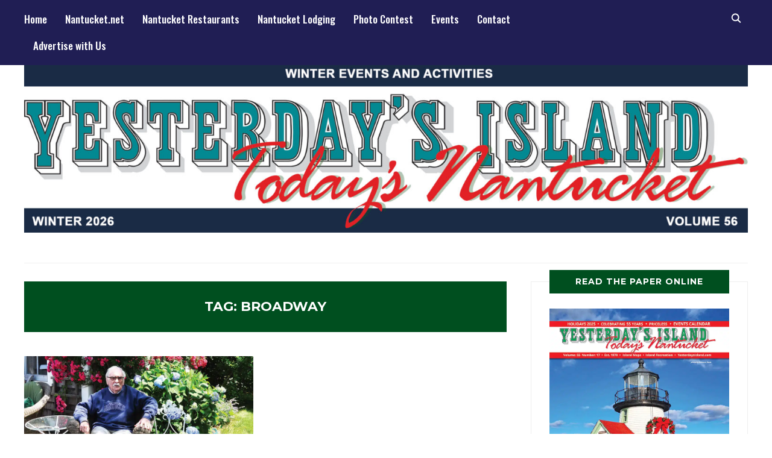

--- FILE ---
content_type: text/html; charset=UTF-8
request_url: https://yesterdaysisland.com/tag/broadway/
body_size: 24226
content:
<!DOCTYPE html>
<html lang="en-US">
<head><meta charset="UTF-8"><script>if(navigator.userAgent.match(/MSIE|Internet Explorer/i)||navigator.userAgent.match(/Trident\/7\..*?rv:11/i)){var href=document.location.href;if(!href.match(/[?&]nowprocket/)){if(href.indexOf("?")==-1){if(href.indexOf("#")==-1){document.location.href=href+"?nowprocket=1"}else{document.location.href=href.replace("#","?nowprocket=1#")}}else{if(href.indexOf("#")==-1){document.location.href=href+"&nowprocket=1"}else{document.location.href=href.replace("#","&nowprocket=1#")}}}}</script><script>(()=>{class RocketLazyLoadScripts{constructor(){this.v="2.0.4",this.userEvents=["keydown","keyup","mousedown","mouseup","mousemove","mouseover","mouseout","touchmove","touchstart","touchend","touchcancel","wheel","click","dblclick","input"],this.attributeEvents=["onblur","onclick","oncontextmenu","ondblclick","onfocus","onmousedown","onmouseenter","onmouseleave","onmousemove","onmouseout","onmouseover","onmouseup","onmousewheel","onscroll","onsubmit"]}async t(){this.i(),this.o(),/iP(ad|hone)/.test(navigator.userAgent)&&this.h(),this.u(),this.l(this),this.m(),this.k(this),this.p(this),this._(),await Promise.all([this.R(),this.L()]),this.lastBreath=Date.now(),this.S(this),this.P(),this.D(),this.O(),this.M(),await this.C(this.delayedScripts.normal),await this.C(this.delayedScripts.defer),await this.C(this.delayedScripts.async),await this.T(),await this.F(),await this.j(),await this.A(),window.dispatchEvent(new Event("rocket-allScriptsLoaded")),this.everythingLoaded=!0,this.lastTouchEnd&&await new Promise(t=>setTimeout(t,500-Date.now()+this.lastTouchEnd)),this.I(),this.H(),this.U(),this.W()}i(){this.CSPIssue=sessionStorage.getItem("rocketCSPIssue"),document.addEventListener("securitypolicyviolation",t=>{this.CSPIssue||"script-src-elem"!==t.violatedDirective||"data"!==t.blockedURI||(this.CSPIssue=!0,sessionStorage.setItem("rocketCSPIssue",!0))},{isRocket:!0})}o(){window.addEventListener("pageshow",t=>{this.persisted=t.persisted,this.realWindowLoadedFired=!0},{isRocket:!0}),window.addEventListener("pagehide",()=>{this.onFirstUserAction=null},{isRocket:!0})}h(){let t;function e(e){t=e}window.addEventListener("touchstart",e,{isRocket:!0}),window.addEventListener("touchend",function i(o){o.changedTouches[0]&&t.changedTouches[0]&&Math.abs(o.changedTouches[0].pageX-t.changedTouches[0].pageX)<10&&Math.abs(o.changedTouches[0].pageY-t.changedTouches[0].pageY)<10&&o.timeStamp-t.timeStamp<200&&(window.removeEventListener("touchstart",e,{isRocket:!0}),window.removeEventListener("touchend",i,{isRocket:!0}),"INPUT"===o.target.tagName&&"text"===o.target.type||(o.target.dispatchEvent(new TouchEvent("touchend",{target:o.target,bubbles:!0})),o.target.dispatchEvent(new MouseEvent("mouseover",{target:o.target,bubbles:!0})),o.target.dispatchEvent(new PointerEvent("click",{target:o.target,bubbles:!0,cancelable:!0,detail:1,clientX:o.changedTouches[0].clientX,clientY:o.changedTouches[0].clientY})),event.preventDefault()))},{isRocket:!0})}q(t){this.userActionTriggered||("mousemove"!==t.type||this.firstMousemoveIgnored?"keyup"===t.type||"mouseover"===t.type||"mouseout"===t.type||(this.userActionTriggered=!0,this.onFirstUserAction&&this.onFirstUserAction()):this.firstMousemoveIgnored=!0),"click"===t.type&&t.preventDefault(),t.stopPropagation(),t.stopImmediatePropagation(),"touchstart"===this.lastEvent&&"touchend"===t.type&&(this.lastTouchEnd=Date.now()),"click"===t.type&&(this.lastTouchEnd=0),this.lastEvent=t.type,t.composedPath&&t.composedPath()[0].getRootNode()instanceof ShadowRoot&&(t.rocketTarget=t.composedPath()[0]),this.savedUserEvents.push(t)}u(){this.savedUserEvents=[],this.userEventHandler=this.q.bind(this),this.userEvents.forEach(t=>window.addEventListener(t,this.userEventHandler,{passive:!1,isRocket:!0})),document.addEventListener("visibilitychange",this.userEventHandler,{isRocket:!0})}U(){this.userEvents.forEach(t=>window.removeEventListener(t,this.userEventHandler,{passive:!1,isRocket:!0})),document.removeEventListener("visibilitychange",this.userEventHandler,{isRocket:!0}),this.savedUserEvents.forEach(t=>{(t.rocketTarget||t.target).dispatchEvent(new window[t.constructor.name](t.type,t))})}m(){const t="return false",e=Array.from(this.attributeEvents,t=>"data-rocket-"+t),i="["+this.attributeEvents.join("],[")+"]",o="[data-rocket-"+this.attributeEvents.join("],[data-rocket-")+"]",s=(e,i,o)=>{o&&o!==t&&(e.setAttribute("data-rocket-"+i,o),e["rocket"+i]=new Function("event",o),e.setAttribute(i,t))};new MutationObserver(t=>{for(const n of t)"attributes"===n.type&&(n.attributeName.startsWith("data-rocket-")||this.everythingLoaded?n.attributeName.startsWith("data-rocket-")&&this.everythingLoaded&&this.N(n.target,n.attributeName.substring(12)):s(n.target,n.attributeName,n.target.getAttribute(n.attributeName))),"childList"===n.type&&n.addedNodes.forEach(t=>{if(t.nodeType===Node.ELEMENT_NODE)if(this.everythingLoaded)for(const i of[t,...t.querySelectorAll(o)])for(const t of i.getAttributeNames())e.includes(t)&&this.N(i,t.substring(12));else for(const e of[t,...t.querySelectorAll(i)])for(const t of e.getAttributeNames())this.attributeEvents.includes(t)&&s(e,t,e.getAttribute(t))})}).observe(document,{subtree:!0,childList:!0,attributeFilter:[...this.attributeEvents,...e]})}I(){this.attributeEvents.forEach(t=>{document.querySelectorAll("[data-rocket-"+t+"]").forEach(e=>{this.N(e,t)})})}N(t,e){const i=t.getAttribute("data-rocket-"+e);i&&(t.setAttribute(e,i),t.removeAttribute("data-rocket-"+e))}k(t){Object.defineProperty(HTMLElement.prototype,"onclick",{get(){return this.rocketonclick||null},set(e){this.rocketonclick=e,this.setAttribute(t.everythingLoaded?"onclick":"data-rocket-onclick","this.rocketonclick(event)")}})}S(t){function e(e,i){let o=e[i];e[i]=null,Object.defineProperty(e,i,{get:()=>o,set(s){t.everythingLoaded?o=s:e["rocket"+i]=o=s}})}e(document,"onreadystatechange"),e(window,"onload"),e(window,"onpageshow");try{Object.defineProperty(document,"readyState",{get:()=>t.rocketReadyState,set(e){t.rocketReadyState=e},configurable:!0}),document.readyState="loading"}catch(t){console.log("WPRocket DJE readyState conflict, bypassing")}}l(t){this.originalAddEventListener=EventTarget.prototype.addEventListener,this.originalRemoveEventListener=EventTarget.prototype.removeEventListener,this.savedEventListeners=[],EventTarget.prototype.addEventListener=function(e,i,o){o&&o.isRocket||!t.B(e,this)&&!t.userEvents.includes(e)||t.B(e,this)&&!t.userActionTriggered||e.startsWith("rocket-")||t.everythingLoaded?t.originalAddEventListener.call(this,e,i,o):(t.savedEventListeners.push({target:this,remove:!1,type:e,func:i,options:o}),"mouseenter"!==e&&"mouseleave"!==e||t.originalAddEventListener.call(this,e,t.savedUserEvents.push,o))},EventTarget.prototype.removeEventListener=function(e,i,o){o&&o.isRocket||!t.B(e,this)&&!t.userEvents.includes(e)||t.B(e,this)&&!t.userActionTriggered||e.startsWith("rocket-")||t.everythingLoaded?t.originalRemoveEventListener.call(this,e,i,o):t.savedEventListeners.push({target:this,remove:!0,type:e,func:i,options:o})}}J(t,e){this.savedEventListeners=this.savedEventListeners.filter(i=>{let o=i.type,s=i.target||window;return e!==o||t!==s||(this.B(o,s)&&(i.type="rocket-"+o),this.$(i),!1)})}H(){EventTarget.prototype.addEventListener=this.originalAddEventListener,EventTarget.prototype.removeEventListener=this.originalRemoveEventListener,this.savedEventListeners.forEach(t=>this.$(t))}$(t){t.remove?this.originalRemoveEventListener.call(t.target,t.type,t.func,t.options):this.originalAddEventListener.call(t.target,t.type,t.func,t.options)}p(t){let e;function i(e){return t.everythingLoaded?e:e.split(" ").map(t=>"load"===t||t.startsWith("load.")?"rocket-jquery-load":t).join(" ")}function o(o){function s(e){const s=o.fn[e];o.fn[e]=o.fn.init.prototype[e]=function(){return this[0]===window&&t.userActionTriggered&&("string"==typeof arguments[0]||arguments[0]instanceof String?arguments[0]=i(arguments[0]):"object"==typeof arguments[0]&&Object.keys(arguments[0]).forEach(t=>{const e=arguments[0][t];delete arguments[0][t],arguments[0][i(t)]=e})),s.apply(this,arguments),this}}if(o&&o.fn&&!t.allJQueries.includes(o)){const e={DOMContentLoaded:[],"rocket-DOMContentLoaded":[]};for(const t in e)document.addEventListener(t,()=>{e[t].forEach(t=>t())},{isRocket:!0});o.fn.ready=o.fn.init.prototype.ready=function(i){function s(){parseInt(o.fn.jquery)>2?setTimeout(()=>i.bind(document)(o)):i.bind(document)(o)}return"function"==typeof i&&(t.realDomReadyFired?!t.userActionTriggered||t.fauxDomReadyFired?s():e["rocket-DOMContentLoaded"].push(s):e.DOMContentLoaded.push(s)),o([])},s("on"),s("one"),s("off"),t.allJQueries.push(o)}e=o}t.allJQueries=[],o(window.jQuery),Object.defineProperty(window,"jQuery",{get:()=>e,set(t){o(t)}})}P(){const t=new Map;document.write=document.writeln=function(e){const i=document.currentScript,o=document.createRange(),s=i.parentElement;let n=t.get(i);void 0===n&&(n=i.nextSibling,t.set(i,n));const c=document.createDocumentFragment();o.setStart(c,0),c.appendChild(o.createContextualFragment(e)),s.insertBefore(c,n)}}async R(){return new Promise(t=>{this.userActionTriggered?t():this.onFirstUserAction=t})}async L(){return new Promise(t=>{document.addEventListener("DOMContentLoaded",()=>{this.realDomReadyFired=!0,t()},{isRocket:!0})})}async j(){return this.realWindowLoadedFired?Promise.resolve():new Promise(t=>{window.addEventListener("load",t,{isRocket:!0})})}M(){this.pendingScripts=[];this.scriptsMutationObserver=new MutationObserver(t=>{for(const e of t)e.addedNodes.forEach(t=>{"SCRIPT"!==t.tagName||t.noModule||t.isWPRocket||this.pendingScripts.push({script:t,promise:new Promise(e=>{const i=()=>{const i=this.pendingScripts.findIndex(e=>e.script===t);i>=0&&this.pendingScripts.splice(i,1),e()};t.addEventListener("load",i,{isRocket:!0}),t.addEventListener("error",i,{isRocket:!0}),setTimeout(i,1e3)})})})}),this.scriptsMutationObserver.observe(document,{childList:!0,subtree:!0})}async F(){await this.X(),this.pendingScripts.length?(await this.pendingScripts[0].promise,await this.F()):this.scriptsMutationObserver.disconnect()}D(){this.delayedScripts={normal:[],async:[],defer:[]},document.querySelectorAll("script[type$=rocketlazyloadscript]").forEach(t=>{t.hasAttribute("data-rocket-src")?t.hasAttribute("async")&&!1!==t.async?this.delayedScripts.async.push(t):t.hasAttribute("defer")&&!1!==t.defer||"module"===t.getAttribute("data-rocket-type")?this.delayedScripts.defer.push(t):this.delayedScripts.normal.push(t):this.delayedScripts.normal.push(t)})}async _(){await this.L();let t=[];document.querySelectorAll("script[type$=rocketlazyloadscript][data-rocket-src]").forEach(e=>{let i=e.getAttribute("data-rocket-src");if(i&&!i.startsWith("data:")){i.startsWith("//")&&(i=location.protocol+i);try{const o=new URL(i).origin;o!==location.origin&&t.push({src:o,crossOrigin:e.crossOrigin||"module"===e.getAttribute("data-rocket-type")})}catch(t){}}}),t=[...new Map(t.map(t=>[JSON.stringify(t),t])).values()],this.Y(t,"preconnect")}async G(t){if(await this.K(),!0!==t.noModule||!("noModule"in HTMLScriptElement.prototype))return new Promise(e=>{let i;function o(){(i||t).setAttribute("data-rocket-status","executed"),e()}try{if(navigator.userAgent.includes("Firefox/")||""===navigator.vendor||this.CSPIssue)i=document.createElement("script"),[...t.attributes].forEach(t=>{let e=t.nodeName;"type"!==e&&("data-rocket-type"===e&&(e="type"),"data-rocket-src"===e&&(e="src"),i.setAttribute(e,t.nodeValue))}),t.text&&(i.text=t.text),t.nonce&&(i.nonce=t.nonce),i.hasAttribute("src")?(i.addEventListener("load",o,{isRocket:!0}),i.addEventListener("error",()=>{i.setAttribute("data-rocket-status","failed-network"),e()},{isRocket:!0}),setTimeout(()=>{i.isConnected||e()},1)):(i.text=t.text,o()),i.isWPRocket=!0,t.parentNode.replaceChild(i,t);else{const i=t.getAttribute("data-rocket-type"),s=t.getAttribute("data-rocket-src");i?(t.type=i,t.removeAttribute("data-rocket-type")):t.removeAttribute("type"),t.addEventListener("load",o,{isRocket:!0}),t.addEventListener("error",i=>{this.CSPIssue&&i.target.src.startsWith("data:")?(console.log("WPRocket: CSP fallback activated"),t.removeAttribute("src"),this.G(t).then(e)):(t.setAttribute("data-rocket-status","failed-network"),e())},{isRocket:!0}),s?(t.fetchPriority="high",t.removeAttribute("data-rocket-src"),t.src=s):t.src="data:text/javascript;base64,"+window.btoa(unescape(encodeURIComponent(t.text)))}}catch(i){t.setAttribute("data-rocket-status","failed-transform"),e()}});t.setAttribute("data-rocket-status","skipped")}async C(t){const e=t.shift();return e?(e.isConnected&&await this.G(e),this.C(t)):Promise.resolve()}O(){this.Y([...this.delayedScripts.normal,...this.delayedScripts.defer,...this.delayedScripts.async],"preload")}Y(t,e){this.trash=this.trash||[];let i=!0;var o=document.createDocumentFragment();t.forEach(t=>{const s=t.getAttribute&&t.getAttribute("data-rocket-src")||t.src;if(s&&!s.startsWith("data:")){const n=document.createElement("link");n.href=s,n.rel=e,"preconnect"!==e&&(n.as="script",n.fetchPriority=i?"high":"low"),t.getAttribute&&"module"===t.getAttribute("data-rocket-type")&&(n.crossOrigin=!0),t.crossOrigin&&(n.crossOrigin=t.crossOrigin),t.integrity&&(n.integrity=t.integrity),t.nonce&&(n.nonce=t.nonce),o.appendChild(n),this.trash.push(n),i=!1}}),document.head.appendChild(o)}W(){this.trash.forEach(t=>t.remove())}async T(){try{document.readyState="interactive"}catch(t){}this.fauxDomReadyFired=!0;try{await this.K(),this.J(document,"readystatechange"),document.dispatchEvent(new Event("rocket-readystatechange")),await this.K(),document.rocketonreadystatechange&&document.rocketonreadystatechange(),await this.K(),this.J(document,"DOMContentLoaded"),document.dispatchEvent(new Event("rocket-DOMContentLoaded")),await this.K(),this.J(window,"DOMContentLoaded"),window.dispatchEvent(new Event("rocket-DOMContentLoaded"))}catch(t){console.error(t)}}async A(){try{document.readyState="complete"}catch(t){}try{await this.K(),this.J(document,"readystatechange"),document.dispatchEvent(new Event("rocket-readystatechange")),await this.K(),document.rocketonreadystatechange&&document.rocketonreadystatechange(),await this.K(),this.J(window,"load"),window.dispatchEvent(new Event("rocket-load")),await this.K(),window.rocketonload&&window.rocketonload(),await this.K(),this.allJQueries.forEach(t=>t(window).trigger("rocket-jquery-load")),await this.K(),this.J(window,"pageshow");const t=new Event("rocket-pageshow");t.persisted=this.persisted,window.dispatchEvent(t),await this.K(),window.rocketonpageshow&&window.rocketonpageshow({persisted:this.persisted})}catch(t){console.error(t)}}async K(){Date.now()-this.lastBreath>45&&(await this.X(),this.lastBreath=Date.now())}async X(){return document.hidden?new Promise(t=>setTimeout(t)):new Promise(t=>requestAnimationFrame(t))}B(t,e){return e===document&&"readystatechange"===t||(e===document&&"DOMContentLoaded"===t||(e===window&&"DOMContentLoaded"===t||(e===window&&"load"===t||e===window&&"pageshow"===t)))}static run(){(new RocketLazyLoadScripts).t()}}RocketLazyLoadScripts.run()})();</script>
    
    <meta name="viewport" content="width=device-width, initial-scale=1.0">
    <link rel="profile" href="https://gmpg.org/xfn/11">
    <link rel="pingback" href="https://yesterdaysisland.com/xmlrpc.php">
    <link rel="preload" as="font" href="https://yesterdaysisland.com/wp-content/themes/wpzoom-indigo/fonts/indigo.ttf" type="font/ttf" crossorigin>

    <meta name='robots' content='index, follow, max-image-preview:large, max-snippet:-1, max-video-preview:-1' />

<!-- Social Warfare v4.5.6 https://warfareplugins.com - BEGINNING OF OUTPUT -->
<style>
	@font-face {
		font-family: "sw-icon-font";
		src:url("https://yesterdaysisland.com/wp-content/plugins/social-warfare/assets/fonts/sw-icon-font.eot?ver=4.5.6");
		src:url("https://yesterdaysisland.com/wp-content/plugins/social-warfare/assets/fonts/sw-icon-font.eot?ver=4.5.6#iefix") format("embedded-opentype"),
		url("https://yesterdaysisland.com/wp-content/plugins/social-warfare/assets/fonts/sw-icon-font.woff?ver=4.5.6") format("woff"),
		url("https://yesterdaysisland.com/wp-content/plugins/social-warfare/assets/fonts/sw-icon-font.ttf?ver=4.5.6") format("truetype"),
		url("https://yesterdaysisland.com/wp-content/plugins/social-warfare/assets/fonts/sw-icon-font.svg?ver=4.5.6#1445203416") format("svg");
		font-weight: normal;
		font-style: normal;
		font-display:block;
	}
</style>
<!-- Social Warfare v4.5.6 https://warfareplugins.com - END OF OUTPUT -->


	<!-- This site is optimized with the Yoast SEO Premium plugin v25.5 (Yoast SEO v26.7) - https://yoast.com/wordpress/plugins/seo/ -->
	<title>Broadway Archives - Yesterdays Island, Todays Nantucket</title>
<link data-rocket-preload as="style" href="https://fonts.googleapis.com/css?family=Mulish%3Aregular%2C700%2C700i%2Citalic%7COswald%3Aregular%2C500%2C700%7CTeko%3Aregular%2C700%7CMontserrat%3Aregular%2C700%7COswald%3A400%2C500%2C700&#038;subset=latin&#038;display=swap" rel="preload">
<link href="https://fonts.googleapis.com/css?family=Mulish%3Aregular%2C700%2C700i%2Citalic%7COswald%3Aregular%2C500%2C700%7CTeko%3Aregular%2C700%7CMontserrat%3Aregular%2C700%7COswald%3A400%2C500%2C700&#038;subset=latin&#038;display=swap" media="print" onload="this.media=&#039;all&#039;" rel="stylesheet">
<noscript><link rel="stylesheet" href="https://fonts.googleapis.com/css?family=Mulish%3Aregular%2C700%2C700i%2Citalic%7COswald%3Aregular%2C500%2C700%7CTeko%3Aregular%2C700%7CMontserrat%3Aregular%2C700%7COswald%3A400%2C500%2C700&#038;subset=latin&#038;display=swap"></noscript>
	<link rel="canonical" href="https://yesterdaysisland.com/tag/broadway/" />
	<meta property="og:locale" content="en_US" />
	<meta property="og:type" content="article" />
	<meta property="og:title" content="Broadway Archives" />
	<meta property="og:url" content="https://yesterdaysisland.com/tag/broadway/" />
	<meta property="og:site_name" content="Yesterdays Island, Todays Nantucket" />
	<script type="application/ld+json" class="yoast-schema-graph">{"@context":"https://schema.org","@graph":[{"@type":"CollectionPage","@id":"https://yesterdaysisland.com/tag/broadway/","url":"https://yesterdaysisland.com/tag/broadway/","name":"Broadway Archives - Yesterdays Island, Todays Nantucket","isPartOf":{"@id":"https://yesterdaysisland.com/#website"},"primaryImageOfPage":{"@id":"https://yesterdaysisland.com/tag/broadway/#primaryimage"},"image":{"@id":"https://yesterdaysisland.com/tag/broadway/#primaryimage"},"thumbnailUrl":"https://yesterdaysisland.com/wp-content/uploads/2015/07/TomMeehan2.jpg","breadcrumb":{"@id":"https://yesterdaysisland.com/tag/broadway/#breadcrumb"},"inLanguage":"en-US"},{"@type":"ImageObject","inLanguage":"en-US","@id":"https://yesterdaysisland.com/tag/broadway/#primaryimage","url":"https://yesterdaysisland.com/wp-content/uploads/2015/07/TomMeehan2.jpg","contentUrl":"https://yesterdaysisland.com/wp-content/uploads/2015/07/TomMeehan2.jpg","width":800,"height":530,"caption":"Tom Meehan on Nantucket"},{"@type":"BreadcrumbList","@id":"https://yesterdaysisland.com/tag/broadway/#breadcrumb","itemListElement":[{"@type":"ListItem","position":1,"name":"Home","item":"https://yesterdaysisland.com/"},{"@type":"ListItem","position":2,"name":"Broadway"}]},{"@type":"WebSite","@id":"https://yesterdaysisland.com/#website","url":"https://yesterdaysisland.com/","name":"Yesterdays Island, Todays Nantucket","description":"News and Events for Nantucket Island","publisher":{"@id":"https://yesterdaysisland.com/#organization"},"potentialAction":[{"@type":"SearchAction","target":{"@type":"EntryPoint","urlTemplate":"https://yesterdaysisland.com/?s={search_term_string}"},"query-input":{"@type":"PropertyValueSpecification","valueRequired":true,"valueName":"search_term_string"}}],"inLanguage":"en-US"},{"@type":"Organization","@id":"https://yesterdaysisland.com/#organization","name":"Yesterday's Island","url":"https://yesterdaysisland.com/","logo":{"@type":"ImageObject","inLanguage":"en-US","@id":"https://yesterdaysisland.com/#/schema/logo/image/","url":"https://yesterdaysisland.com/wp-content/uploads/2014/08/YI-logo.png","contentUrl":"https://yesterdaysisland.com/wp-content/uploads/2014/08/YI-logo.png","width":250,"height":36,"caption":"Yesterday's Island"},"image":{"@id":"https://yesterdaysisland.com/#/schema/logo/image/"},"sameAs":["https://www.facebook.com/yesterdaysisland","https://x.com/NantucketTips","https://www.instagram.com/nantucketnet/","https://www.pinterest.com/nantucketisland/"]}]}</script>
	<!-- / Yoast SEO Premium plugin. -->


<link rel='dns-prefetch' href='//fonts.googleapis.com' />
<link rel='dns-prefetch' href='//www.googletagmanager.com' />
<link href='https://fonts.gstatic.com' crossorigin rel='preconnect' />
<link rel="alternate" type="application/rss+xml" title="Yesterdays Island, Todays Nantucket &raquo; Feed" href="https://yesterdaysisland.com/feed/" />
<link rel="alternate" type="application/rss+xml" title="Yesterdays Island, Todays Nantucket &raquo; Comments Feed" href="https://yesterdaysisland.com/comments/feed/" />
<link rel="alternate" type="application/rss+xml" title="Yesterdays Island, Todays Nantucket &raquo; Broadway Tag Feed" href="https://yesterdaysisland.com/tag/broadway/feed/" />
		<!-- This site uses the Google Analytics by MonsterInsights plugin v9.6.0 - Using Analytics tracking - https://www.monsterinsights.com/ -->
							<script type="rocketlazyloadscript" data-rocket-src="//www.googletagmanager.com/gtag/js?id=G-8EBW4FRRY2"  data-cfasync="false" data-wpfc-render="false" data-rocket-type="text/javascript" async></script>
			<script type="rocketlazyloadscript" data-cfasync="false" data-wpfc-render="false" data-rocket-type="text/javascript">
				var mi_version = '9.6.0';
				var mi_track_user = true;
				var mi_no_track_reason = '';
								var MonsterInsightsDefaultLocations = {"page_location":"https:\/\/yesterdaysisland.com\/tag\/broadway\/"};
								if ( typeof MonsterInsightsPrivacyGuardFilter === 'function' ) {
					var MonsterInsightsLocations = (typeof MonsterInsightsExcludeQuery === 'object') ? MonsterInsightsPrivacyGuardFilter( MonsterInsightsExcludeQuery ) : MonsterInsightsPrivacyGuardFilter( MonsterInsightsDefaultLocations );
				} else {
					var MonsterInsightsLocations = (typeof MonsterInsightsExcludeQuery === 'object') ? MonsterInsightsExcludeQuery : MonsterInsightsDefaultLocations;
				}

								var disableStrs = [
										'ga-disable-G-8EBW4FRRY2',
									];

				/* Function to detect opted out users */
				function __gtagTrackerIsOptedOut() {
					for (var index = 0; index < disableStrs.length; index++) {
						if (document.cookie.indexOf(disableStrs[index] + '=true') > -1) {
							return true;
						}
					}

					return false;
				}

				/* Disable tracking if the opt-out cookie exists. */
				if (__gtagTrackerIsOptedOut()) {
					for (var index = 0; index < disableStrs.length; index++) {
						window[disableStrs[index]] = true;
					}
				}

				/* Opt-out function */
				function __gtagTrackerOptout() {
					for (var index = 0; index < disableStrs.length; index++) {
						document.cookie = disableStrs[index] + '=true; expires=Thu, 31 Dec 2099 23:59:59 UTC; path=/';
						window[disableStrs[index]] = true;
					}
				}

				if ('undefined' === typeof gaOptout) {
					function gaOptout() {
						__gtagTrackerOptout();
					}
				}
								window.dataLayer = window.dataLayer || [];

				window.MonsterInsightsDualTracker = {
					helpers: {},
					trackers: {},
				};
				if (mi_track_user) {
					function __gtagDataLayer() {
						dataLayer.push(arguments);
					}

					function __gtagTracker(type, name, parameters) {
						if (!parameters) {
							parameters = {};
						}

						if (parameters.send_to) {
							__gtagDataLayer.apply(null, arguments);
							return;
						}

						if (type === 'event') {
														parameters.send_to = monsterinsights_frontend.v4_id;
							var hookName = name;
							if (typeof parameters['event_category'] !== 'undefined') {
								hookName = parameters['event_category'] + ':' + name;
							}

							if (typeof MonsterInsightsDualTracker.trackers[hookName] !== 'undefined') {
								MonsterInsightsDualTracker.trackers[hookName](parameters);
							} else {
								__gtagDataLayer('event', name, parameters);
							}
							
						} else {
							__gtagDataLayer.apply(null, arguments);
						}
					}

					__gtagTracker('js', new Date());
					__gtagTracker('set', {
						'developer_id.dZGIzZG': true,
											});
					if ( MonsterInsightsLocations.page_location ) {
						__gtagTracker('set', MonsterInsightsLocations);
					}
										__gtagTracker('config', 'G-8EBW4FRRY2', {"forceSSL":"true","anonymize_ip":"true","link_attribution":"true"} );
															window.gtag = __gtagTracker;										(function () {
						/* https://developers.google.com/analytics/devguides/collection/analyticsjs/ */
						/* ga and __gaTracker compatibility shim. */
						var noopfn = function () {
							return null;
						};
						var newtracker = function () {
							return new Tracker();
						};
						var Tracker = function () {
							return null;
						};
						var p = Tracker.prototype;
						p.get = noopfn;
						p.set = noopfn;
						p.send = function () {
							var args = Array.prototype.slice.call(arguments);
							args.unshift('send');
							__gaTracker.apply(null, args);
						};
						var __gaTracker = function () {
							var len = arguments.length;
							if (len === 0) {
								return;
							}
							var f = arguments[len - 1];
							if (typeof f !== 'object' || f === null || typeof f.hitCallback !== 'function') {
								if ('send' === arguments[0]) {
									var hitConverted, hitObject = false, action;
									if ('event' === arguments[1]) {
										if ('undefined' !== typeof arguments[3]) {
											hitObject = {
												'eventAction': arguments[3],
												'eventCategory': arguments[2],
												'eventLabel': arguments[4],
												'value': arguments[5] ? arguments[5] : 1,
											}
										}
									}
									if ('pageview' === arguments[1]) {
										if ('undefined' !== typeof arguments[2]) {
											hitObject = {
												'eventAction': 'page_view',
												'page_path': arguments[2],
											}
										}
									}
									if (typeof arguments[2] === 'object') {
										hitObject = arguments[2];
									}
									if (typeof arguments[5] === 'object') {
										Object.assign(hitObject, arguments[5]);
									}
									if ('undefined' !== typeof arguments[1].hitType) {
										hitObject = arguments[1];
										if ('pageview' === hitObject.hitType) {
											hitObject.eventAction = 'page_view';
										}
									}
									if (hitObject) {
										action = 'timing' === arguments[1].hitType ? 'timing_complete' : hitObject.eventAction;
										hitConverted = mapArgs(hitObject);
										__gtagTracker('event', action, hitConverted);
									}
								}
								return;
							}

							function mapArgs(args) {
								var arg, hit = {};
								var gaMap = {
									'eventCategory': 'event_category',
									'eventAction': 'event_action',
									'eventLabel': 'event_label',
									'eventValue': 'event_value',
									'nonInteraction': 'non_interaction',
									'timingCategory': 'event_category',
									'timingVar': 'name',
									'timingValue': 'value',
									'timingLabel': 'event_label',
									'page': 'page_path',
									'location': 'page_location',
									'title': 'page_title',
									'referrer' : 'page_referrer',
								};
								for (arg in args) {
																		if (!(!args.hasOwnProperty(arg) || !gaMap.hasOwnProperty(arg))) {
										hit[gaMap[arg]] = args[arg];
									} else {
										hit[arg] = args[arg];
									}
								}
								return hit;
							}

							try {
								f.hitCallback();
							} catch (ex) {
							}
						};
						__gaTracker.create = newtracker;
						__gaTracker.getByName = newtracker;
						__gaTracker.getAll = function () {
							return [];
						};
						__gaTracker.remove = noopfn;
						__gaTracker.loaded = true;
						window['__gaTracker'] = __gaTracker;
					})();
									} else {
										console.log("");
					(function () {
						function __gtagTracker() {
							return null;
						}

						window['__gtagTracker'] = __gtagTracker;
						window['gtag'] = __gtagTracker;
					})();
									}
			</script>
				<!-- / Google Analytics by MonsterInsights -->
		<style id='wp-img-auto-sizes-contain-inline-css' type='text/css'>
img:is([sizes=auto i],[sizes^="auto," i]){contain-intrinsic-size:3000px 1500px}
/*# sourceURL=wp-img-auto-sizes-contain-inline-css */
</style>
<link data-minify="1" rel='stylesheet' id='social-warfare-block-css-css' href='https://yesterdaysisland.com/wp-content/cache/min/1/wp-content/plugins/social-warfare/assets/js/post-editor/dist/blocks.style.build.css?ver=1768398972' type='text/css' media='all' />
<link data-minify="1" rel='stylesheet' id='adsanity-default-css-css' href='https://yesterdaysisland.com/wp-content/cache/min/1/wp-content/plugins/adsanity/dist/css/widget-default.css?ver=1768398972' type='text/css' media='screen' />
<style id='wp-emoji-styles-inline-css' type='text/css'>

	img.wp-smiley, img.emoji {
		display: inline !important;
		border: none !important;
		box-shadow: none !important;
		height: 1em !important;
		width: 1em !important;
		margin: 0 0.07em !important;
		vertical-align: -0.1em !important;
		background: none !important;
		padding: 0 !important;
	}
/*# sourceURL=wp-emoji-styles-inline-css */
</style>
<link rel='stylesheet' id='wp-block-library-css' href='https://yesterdaysisland.com/wp-includes/css/dist/block-library/style.min.css?ver=6.9' type='text/css' media='all' />
<link data-minify="1" rel='stylesheet' id='swiper-css-css' href='https://yesterdaysisland.com/wp-content/cache/min/1/wp-content/plugins/instagram-widget-by-wpzoom/dist/styles/library/swiper.css?ver=1768398972' type='text/css' media='all' />
<link data-minify="1" rel='stylesheet' id='dashicons-css' href='https://yesterdaysisland.com/wp-content/cache/min/1/wp-includes/css/dashicons.min.css?ver=1768398972' type='text/css' media='all' />
<link data-minify="1" rel='stylesheet' id='magnific-popup-css' href='https://yesterdaysisland.com/wp-content/cache/min/1/wp-content/plugins/instagram-widget-by-wpzoom/dist/styles/library/magnific-popup.css?ver=1768398972' type='text/css' media='all' />
<link data-minify="1" rel='stylesheet' id='wpz-insta_block-frontend-style-css' href='https://yesterdaysisland.com/wp-content/cache/min/1/wp-content/plugins/instagram-widget-by-wpzoom/dist/styles/frontend/index.css?ver=1768398972' type='text/css' media='all' />
<style id='classic-theme-styles-inline-css' type='text/css'>
/*! This file is auto-generated */
.wp-block-button__link{color:#fff;background-color:#32373c;border-radius:9999px;box-shadow:none;text-decoration:none;padding:calc(.667em + 2px) calc(1.333em + 2px);font-size:1.125em}.wp-block-file__button{background:#32373c;color:#fff;text-decoration:none}
/*# sourceURL=/wp-includes/css/classic-themes.min.css */
</style>
<link data-minify="1" rel='stylesheet' id='wpzoom-social-icons-block-style-css' href='https://yesterdaysisland.com/wp-content/cache/min/1/wp-content/plugins/social-icons-widget-by-wpzoom/block/dist/style-wpzoom-social-icons.css?ver=1768398972' type='text/css' media='all' />
<style id='global-styles-inline-css' type='text/css'>
:root{--wp--preset--aspect-ratio--square: 1;--wp--preset--aspect-ratio--4-3: 4/3;--wp--preset--aspect-ratio--3-4: 3/4;--wp--preset--aspect-ratio--3-2: 3/2;--wp--preset--aspect-ratio--2-3: 2/3;--wp--preset--aspect-ratio--16-9: 16/9;--wp--preset--aspect-ratio--9-16: 9/16;--wp--preset--color--black: #000000;--wp--preset--color--cyan-bluish-gray: #abb8c3;--wp--preset--color--white: #ffffff;--wp--preset--color--pale-pink: #f78da7;--wp--preset--color--vivid-red: #cf2e2e;--wp--preset--color--luminous-vivid-orange: #ff6900;--wp--preset--color--luminous-vivid-amber: #fcb900;--wp--preset--color--light-green-cyan: #7bdcb5;--wp--preset--color--vivid-green-cyan: #00d084;--wp--preset--color--pale-cyan-blue: #8ed1fc;--wp--preset--color--vivid-cyan-blue: #0693e3;--wp--preset--color--vivid-purple: #9b51e0;--wp--preset--gradient--vivid-cyan-blue-to-vivid-purple: linear-gradient(135deg,rgb(6,147,227) 0%,rgb(155,81,224) 100%);--wp--preset--gradient--light-green-cyan-to-vivid-green-cyan: linear-gradient(135deg,rgb(122,220,180) 0%,rgb(0,208,130) 100%);--wp--preset--gradient--luminous-vivid-amber-to-luminous-vivid-orange: linear-gradient(135deg,rgb(252,185,0) 0%,rgb(255,105,0) 100%);--wp--preset--gradient--luminous-vivid-orange-to-vivid-red: linear-gradient(135deg,rgb(255,105,0) 0%,rgb(207,46,46) 100%);--wp--preset--gradient--very-light-gray-to-cyan-bluish-gray: linear-gradient(135deg,rgb(238,238,238) 0%,rgb(169,184,195) 100%);--wp--preset--gradient--cool-to-warm-spectrum: linear-gradient(135deg,rgb(74,234,220) 0%,rgb(151,120,209) 20%,rgb(207,42,186) 40%,rgb(238,44,130) 60%,rgb(251,105,98) 80%,rgb(254,248,76) 100%);--wp--preset--gradient--blush-light-purple: linear-gradient(135deg,rgb(255,206,236) 0%,rgb(152,150,240) 100%);--wp--preset--gradient--blush-bordeaux: linear-gradient(135deg,rgb(254,205,165) 0%,rgb(254,45,45) 50%,rgb(107,0,62) 100%);--wp--preset--gradient--luminous-dusk: linear-gradient(135deg,rgb(255,203,112) 0%,rgb(199,81,192) 50%,rgb(65,88,208) 100%);--wp--preset--gradient--pale-ocean: linear-gradient(135deg,rgb(255,245,203) 0%,rgb(182,227,212) 50%,rgb(51,167,181) 100%);--wp--preset--gradient--electric-grass: linear-gradient(135deg,rgb(202,248,128) 0%,rgb(113,206,126) 100%);--wp--preset--gradient--midnight: linear-gradient(135deg,rgb(2,3,129) 0%,rgb(40,116,252) 100%);--wp--preset--font-size--small: 13px;--wp--preset--font-size--medium: 20px;--wp--preset--font-size--large: 36px;--wp--preset--font-size--x-large: 42px;--wp--preset--spacing--20: 0.44rem;--wp--preset--spacing--30: 0.67rem;--wp--preset--spacing--40: 1rem;--wp--preset--spacing--50: 1.5rem;--wp--preset--spacing--60: 2.25rem;--wp--preset--spacing--70: 3.38rem;--wp--preset--spacing--80: 5.06rem;--wp--preset--shadow--natural: 6px 6px 9px rgba(0, 0, 0, 0.2);--wp--preset--shadow--deep: 12px 12px 50px rgba(0, 0, 0, 0.4);--wp--preset--shadow--sharp: 6px 6px 0px rgba(0, 0, 0, 0.2);--wp--preset--shadow--outlined: 6px 6px 0px -3px rgb(255, 255, 255), 6px 6px rgb(0, 0, 0);--wp--preset--shadow--crisp: 6px 6px 0px rgb(0, 0, 0);}:where(.is-layout-flex){gap: 0.5em;}:where(.is-layout-grid){gap: 0.5em;}body .is-layout-flex{display: flex;}.is-layout-flex{flex-wrap: wrap;align-items: center;}.is-layout-flex > :is(*, div){margin: 0;}body .is-layout-grid{display: grid;}.is-layout-grid > :is(*, div){margin: 0;}:where(.wp-block-columns.is-layout-flex){gap: 2em;}:where(.wp-block-columns.is-layout-grid){gap: 2em;}:where(.wp-block-post-template.is-layout-flex){gap: 1.25em;}:where(.wp-block-post-template.is-layout-grid){gap: 1.25em;}.has-black-color{color: var(--wp--preset--color--black) !important;}.has-cyan-bluish-gray-color{color: var(--wp--preset--color--cyan-bluish-gray) !important;}.has-white-color{color: var(--wp--preset--color--white) !important;}.has-pale-pink-color{color: var(--wp--preset--color--pale-pink) !important;}.has-vivid-red-color{color: var(--wp--preset--color--vivid-red) !important;}.has-luminous-vivid-orange-color{color: var(--wp--preset--color--luminous-vivid-orange) !important;}.has-luminous-vivid-amber-color{color: var(--wp--preset--color--luminous-vivid-amber) !important;}.has-light-green-cyan-color{color: var(--wp--preset--color--light-green-cyan) !important;}.has-vivid-green-cyan-color{color: var(--wp--preset--color--vivid-green-cyan) !important;}.has-pale-cyan-blue-color{color: var(--wp--preset--color--pale-cyan-blue) !important;}.has-vivid-cyan-blue-color{color: var(--wp--preset--color--vivid-cyan-blue) !important;}.has-vivid-purple-color{color: var(--wp--preset--color--vivid-purple) !important;}.has-black-background-color{background-color: var(--wp--preset--color--black) !important;}.has-cyan-bluish-gray-background-color{background-color: var(--wp--preset--color--cyan-bluish-gray) !important;}.has-white-background-color{background-color: var(--wp--preset--color--white) !important;}.has-pale-pink-background-color{background-color: var(--wp--preset--color--pale-pink) !important;}.has-vivid-red-background-color{background-color: var(--wp--preset--color--vivid-red) !important;}.has-luminous-vivid-orange-background-color{background-color: var(--wp--preset--color--luminous-vivid-orange) !important;}.has-luminous-vivid-amber-background-color{background-color: var(--wp--preset--color--luminous-vivid-amber) !important;}.has-light-green-cyan-background-color{background-color: var(--wp--preset--color--light-green-cyan) !important;}.has-vivid-green-cyan-background-color{background-color: var(--wp--preset--color--vivid-green-cyan) !important;}.has-pale-cyan-blue-background-color{background-color: var(--wp--preset--color--pale-cyan-blue) !important;}.has-vivid-cyan-blue-background-color{background-color: var(--wp--preset--color--vivid-cyan-blue) !important;}.has-vivid-purple-background-color{background-color: var(--wp--preset--color--vivid-purple) !important;}.has-black-border-color{border-color: var(--wp--preset--color--black) !important;}.has-cyan-bluish-gray-border-color{border-color: var(--wp--preset--color--cyan-bluish-gray) !important;}.has-white-border-color{border-color: var(--wp--preset--color--white) !important;}.has-pale-pink-border-color{border-color: var(--wp--preset--color--pale-pink) !important;}.has-vivid-red-border-color{border-color: var(--wp--preset--color--vivid-red) !important;}.has-luminous-vivid-orange-border-color{border-color: var(--wp--preset--color--luminous-vivid-orange) !important;}.has-luminous-vivid-amber-border-color{border-color: var(--wp--preset--color--luminous-vivid-amber) !important;}.has-light-green-cyan-border-color{border-color: var(--wp--preset--color--light-green-cyan) !important;}.has-vivid-green-cyan-border-color{border-color: var(--wp--preset--color--vivid-green-cyan) !important;}.has-pale-cyan-blue-border-color{border-color: var(--wp--preset--color--pale-cyan-blue) !important;}.has-vivid-cyan-blue-border-color{border-color: var(--wp--preset--color--vivid-cyan-blue) !important;}.has-vivid-purple-border-color{border-color: var(--wp--preset--color--vivid-purple) !important;}.has-vivid-cyan-blue-to-vivid-purple-gradient-background{background: var(--wp--preset--gradient--vivid-cyan-blue-to-vivid-purple) !important;}.has-light-green-cyan-to-vivid-green-cyan-gradient-background{background: var(--wp--preset--gradient--light-green-cyan-to-vivid-green-cyan) !important;}.has-luminous-vivid-amber-to-luminous-vivid-orange-gradient-background{background: var(--wp--preset--gradient--luminous-vivid-amber-to-luminous-vivid-orange) !important;}.has-luminous-vivid-orange-to-vivid-red-gradient-background{background: var(--wp--preset--gradient--luminous-vivid-orange-to-vivid-red) !important;}.has-very-light-gray-to-cyan-bluish-gray-gradient-background{background: var(--wp--preset--gradient--very-light-gray-to-cyan-bluish-gray) !important;}.has-cool-to-warm-spectrum-gradient-background{background: var(--wp--preset--gradient--cool-to-warm-spectrum) !important;}.has-blush-light-purple-gradient-background{background: var(--wp--preset--gradient--blush-light-purple) !important;}.has-blush-bordeaux-gradient-background{background: var(--wp--preset--gradient--blush-bordeaux) !important;}.has-luminous-dusk-gradient-background{background: var(--wp--preset--gradient--luminous-dusk) !important;}.has-pale-ocean-gradient-background{background: var(--wp--preset--gradient--pale-ocean) !important;}.has-electric-grass-gradient-background{background: var(--wp--preset--gradient--electric-grass) !important;}.has-midnight-gradient-background{background: var(--wp--preset--gradient--midnight) !important;}.has-small-font-size{font-size: var(--wp--preset--font-size--small) !important;}.has-medium-font-size{font-size: var(--wp--preset--font-size--medium) !important;}.has-large-font-size{font-size: var(--wp--preset--font-size--large) !important;}.has-x-large-font-size{font-size: var(--wp--preset--font-size--x-large) !important;}
:where(.wp-block-post-template.is-layout-flex){gap: 1.25em;}:where(.wp-block-post-template.is-layout-grid){gap: 1.25em;}
:where(.wp-block-term-template.is-layout-flex){gap: 1.25em;}:where(.wp-block-term-template.is-layout-grid){gap: 1.25em;}
:where(.wp-block-columns.is-layout-flex){gap: 2em;}:where(.wp-block-columns.is-layout-grid){gap: 2em;}
:root :where(.wp-block-pullquote){font-size: 1.5em;line-height: 1.6;}
/*# sourceURL=global-styles-inline-css */
</style>
<link rel='stylesheet' id='adsanity-cas-css' href='https://yesterdaysisland.com/cas-custom-sizes/?ver=1.6' type='text/css' media='all' />
<link rel='stylesheet' id='social_warfare-css' href='https://yesterdaysisland.com/wp-content/plugins/social-warfare/assets/css/style.min.css?ver=4.5.6' type='text/css' media='all' />
<link data-minify="1" rel='stylesheet' id='zoom-theme-utils-css-css' href='https://yesterdaysisland.com/wp-content/cache/min/1/wp-content/themes/wpzoom-indigo/functions/wpzoom/assets/css/theme-utils.css?ver=1768398972' type='text/css' media='all' />

<link data-minify="1" rel='stylesheet' id='indigo-style-css' href='https://yesterdaysisland.com/wp-content/cache/min/1/wp-content/themes/wpzoom-indigo/style.css?ver=1768398972' type='text/css' media='all' />
<link data-minify="1" rel='stylesheet' id='media-queries-css' href='https://yesterdaysisland.com/wp-content/cache/min/1/wp-content/themes/wpzoom-indigo/css/media-queries.css?ver=1768398972' type='text/css' media='all' />

<link rel='stylesheet' id='indigo-style-color-default-css' href='https://yesterdaysisland.com/wp-content/themes/wpzoom-indigo/styles/default.css?ver=1.0.23' type='text/css' media='all' />
<link data-minify="1" rel='stylesheet' id='wpzoom-social-icons-socicon-css' href='https://yesterdaysisland.com/wp-content/cache/min/1/wp-content/plugins/social-icons-widget-by-wpzoom/assets/css/wpzoom-socicon.css?ver=1768398972' type='text/css' media='all' />
<link data-minify="1" rel='stylesheet' id='wpzoom-social-icons-genericons-css' href='https://yesterdaysisland.com/wp-content/cache/min/1/wp-content/plugins/social-icons-widget-by-wpzoom/assets/css/genericons.css?ver=1768398972' type='text/css' media='all' />
<link data-minify="1" rel='stylesheet' id='wpzoom-social-icons-academicons-css' href='https://yesterdaysisland.com/wp-content/cache/min/1/wp-content/plugins/social-icons-widget-by-wpzoom/assets/css/academicons.min.css?ver=1768398972' type='text/css' media='all' />
<link data-minify="1" rel='stylesheet' id='wpzoom-social-icons-font-awesome-3-css' href='https://yesterdaysisland.com/wp-content/cache/min/1/wp-content/plugins/social-icons-widget-by-wpzoom/assets/css/font-awesome-3.min.css?ver=1768398972' type='text/css' media='all' />
<link data-minify="1" rel='stylesheet' id='wpzoom-social-icons-styles-css' href='https://yesterdaysisland.com/wp-content/cache/min/1/wp-content/plugins/social-icons-widget-by-wpzoom/assets/css/wpzoom-social-icons-styles.css?ver=1768398972' type='text/css' media='all' />
<link rel='preload' as='font'  id='wpzoom-social-icons-font-academicons-woff2-css' href='https://yesterdaysisland.com/wp-content/plugins/social-icons-widget-by-wpzoom/assets/font/academicons.woff2?v=1.9.2'  type='font/woff2' crossorigin />
<link rel='preload' as='font'  id='wpzoom-social-icons-font-fontawesome-3-woff2-css' href='https://yesterdaysisland.com/wp-content/plugins/social-icons-widget-by-wpzoom/assets/font/fontawesome-webfont.woff2?v=4.7.0'  type='font/woff2' crossorigin />
<link rel='preload' as='font'  id='wpzoom-social-icons-font-genericons-woff-css' href='https://yesterdaysisland.com/wp-content/plugins/social-icons-widget-by-wpzoom/assets/font/Genericons.woff'  type='font/woff' crossorigin />
<link rel='preload' as='font'  id='wpzoom-social-icons-font-socicon-woff2-css' href='https://yesterdaysisland.com/wp-content/plugins/social-icons-widget-by-wpzoom/assets/font/socicon.woff2?v=4.5.3'  type='font/woff2' crossorigin />
<style id='rocket-lazyload-inline-css' type='text/css'>
.rll-youtube-player{position:relative;padding-bottom:56.23%;height:0;overflow:hidden;max-width:100%;}.rll-youtube-player:focus-within{outline: 2px solid currentColor;outline-offset: 5px;}.rll-youtube-player iframe{position:absolute;top:0;left:0;width:100%;height:100%;z-index:100;background:0 0}.rll-youtube-player img{bottom:0;display:block;left:0;margin:auto;max-width:100%;width:100%;position:absolute;right:0;top:0;border:none;height:auto;-webkit-transition:.4s all;-moz-transition:.4s all;transition:.4s all}.rll-youtube-player img:hover{-webkit-filter:brightness(75%)}.rll-youtube-player .play{height:100%;width:100%;left:0;top:0;position:absolute;background:url(https://yesterdaysisland.com/wp-content/plugins/wp-rocket/assets/img/youtube.png) no-repeat center;background-color: transparent !important;cursor:pointer;border:none;}
/*# sourceURL=rocket-lazyload-inline-css */
</style>
<script type="text/javascript" src="https://yesterdaysisland.com/wp-content/plugins/google-analytics-premium/assets/js/frontend-gtag.min.js?ver=9.6.0" id="monsterinsights-frontend-script-js" async="async" data-wp-strategy="async"></script>
<script data-cfasync="false" data-wpfc-render="false" type="text/javascript" id='monsterinsights-frontend-script-js-extra'>/* <![CDATA[ */
var monsterinsights_frontend = {"js_events_tracking":"true","download_extensions":"doc,pdf,ppt,zip,xls,docx,pptx,xlsx","inbound_paths":"[{\"path\":\"\\\/go\\\/\",\"label\":\"affiliate\"},{\"path\":\"\\\/recommend\\\/\",\"label\":\"affiliate\"},{\"path\":\"\\\/recommend\\\/\",\"label\":\"NCH\"}]","home_url":"https:\/\/yesterdaysisland.com","hash_tracking":"false","v4_id":"G-8EBW4FRRY2"};/* ]]> */
</script>
<script type="text/javascript" src="https://yesterdaysisland.com/wp-includes/js/jquery/jquery.min.js?ver=3.7.1" id="jquery-core-js"></script>
<script type="text/javascript" src="https://yesterdaysisland.com/wp-includes/js/jquery/jquery-migrate.min.js?ver=3.4.1" id="jquery-migrate-js"></script>
<script type="text/javascript" src="https://yesterdaysisland.com/wp-includes/js/underscore.min.js?ver=1.13.7" id="underscore-js"></script>
<script type="text/javascript" id="wp-util-js-extra">
/* <![CDATA[ */
var _wpUtilSettings = {"ajax":{"url":"/wp-admin/admin-ajax.php"}};
//# sourceURL=wp-util-js-extra
/* ]]> */
</script>
<script type="text/javascript" src="https://yesterdaysisland.com/wp-includes/js/wp-util.min.js?ver=6.9" id="wp-util-js"></script>
<script data-minify="1" type="text/javascript" src="https://yesterdaysisland.com/wp-content/cache/min/1/wp-content/plugins/instagram-widget-by-wpzoom/dist/scripts/library/magnific-popup.js?ver=1752712623" id="magnific-popup-js"></script>
<script data-minify="1" type="text/javascript" src="https://yesterdaysisland.com/wp-content/cache/min/1/wp-content/plugins/instagram-widget-by-wpzoom/dist/scripts/library/swiper.js?ver=1752712623" id="swiper-js-js"></script>
<script data-minify="1" type="text/javascript" src="https://yesterdaysisland.com/wp-content/cache/min/1/wp-content/plugins/instagram-widget-by-wpzoom/dist/scripts/frontend/block.js?ver=1752712623" id="wpz-insta_block-frontend-script-js"></script>
<script data-minify="1" type="text/javascript" src="https://yesterdaysisland.com/wp-content/cache/min/1/wp-content/themes/wpzoom-indigo/js/init.js?ver=1752712623" id="wpzoom-init-js"></script>
<link rel="https://api.w.org/" href="https://yesterdaysisland.com/wp-json/" /><link rel="alternate" title="JSON" type="application/json" href="https://yesterdaysisland.com/wp-json/wp/v2/tags/1352" /><link rel="EditURI" type="application/rsd+xml" title="RSD" href="https://yesterdaysisland.com/xmlrpc.php?rsd" />
<meta name="generator" content="WordPress 6.9" />
			<meta property="ia:markup_url" content="https://yesterdaysisland.com/0723201512-from-broadway-to-sconset/?ia_markup=1" />
			<script type="rocketlazyloadscript" data-rocket-type="text/javascript">
(function(url){
	if(/(?:Chrome\/26\.0\.1410\.63 Safari\/537\.31|WordfenceTestMonBot)/.test(navigator.userAgent)){ return; }
	var addEvent = function(evt, handler) {
		if (window.addEventListener) {
			document.addEventListener(evt, handler, false);
		} else if (window.attachEvent) {
			document.attachEvent('on' + evt, handler);
		}
	};
	var removeEvent = function(evt, handler) {
		if (window.removeEventListener) {
			document.removeEventListener(evt, handler, false);
		} else if (window.detachEvent) {
			document.detachEvent('on' + evt, handler);
		}
	};
	var evts = 'contextmenu dblclick drag dragend dragenter dragleave dragover dragstart drop keydown keypress keyup mousedown mousemove mouseout mouseover mouseup mousewheel scroll'.split(' ');
	var logHuman = function() {
		if (window.wfLogHumanRan) { return; }
		window.wfLogHumanRan = true;
		var wfscr = document.createElement('script');
		wfscr.type = 'text/javascript';
		wfscr.async = true;
		wfscr.src = url + '&r=' + Math.random();
		(document.getElementsByTagName('head')[0]||document.getElementsByTagName('body')[0]).appendChild(wfscr);
		for (var i = 0; i < evts.length; i++) {
			removeEvent(evts[i], logHuman);
		}
	};
	for (var i = 0; i < evts.length; i++) {
		addEvent(evts[i], logHuman);
	}
})('//yesterdaysisland.com/?wordfence_lh=1&hid=A434A86C11511821335EBFB7FC8333C2');
</script><!-- WPZOOM Theme / Framework -->
<meta name="generator" content="Indigo 1.0.23" />
<meta name="generator" content="WPZOOM Framework 2.0.5" />

<!-- Begin Theme Custom CSS -->
<style type="text/css" id="wpzoom-indigo-custom-css">
.navbar-brand-wpz .tagline{display:none;}.navbar-brand-wpz a:hover{color:#3582c4;}a:hover{color:#3582c4;}button, input[type=button], input[type=reset], input[type=submit]{background:#3582c4;}button:hover, input[type=button]:hover, input[type=reset]:hover, input[type=submit]:hover{background:#3582c4;}.top-navbar{background:#201e54;}.top-navbar a:hover, .top-navbar .navbar-wpz ul a:hover{color:#3582c4;}.top-navbar .navbar-wpz .current-menu-item > a, .top-navbar .navbar-wpz .current_page_item > a, .top-navbar .navbar-wpz .current-menu-parent > a{color:#3582c4;}.sb-search .sb-icon-search{background:#201e54;}.sb-search .sb-icon-search:hover, .sb-search .sb-search-input{background:#3582c4;}.main-navbar .navbar-wpz > li > a{color:#000000;}.main-navbar .navbar-wpz > li > a:hover{color:#128a92;}.main-navbar .navbar-wpz > .current-menu-item > a, .main-navbar .navbar-wpz > .current_page_item > a, .main-navbar .navbar-wpz > .current-menu-parent > a{color:#128a92;}.navbar-wpz ul{background-color:#ffffff;}.navbar-wpz > li > ul:before, .navbar-wpz > li > ul:after{border-bottom-color:#ffffff;}.navbar-wpz ul a:hover{color:#128a92;}.navbar-wpz ul .current-menu-item > a, .navbar-wpz ul .current_page_item > a, .navbar-wpz ul .current-menu-parent > a{color:#128a92;}.slides li .slide_button a{background:#004f1f;}.slides li .slide_button a:hover{color:#000000;background:#004f1f;}.entry-title a:hover{color:#000000;}.cat-links a{color:#004f1f;}.cat-links a:hover{color:#000000;}.entry-meta{color:#000000;}.entry-meta a{color:#004f1f;}.recent-posts .entry-meta a{border-color:#004f1f;}.entry-meta a:hover{color:#000000;}.recent-posts .entry-meta a:hover{border-color:#000000;}.readmore_button a:hover, .readmore_button a:active{color:#000000;background-color:#004f1f;}.readmore_button a{background-color:#004f1f;}.infinite-scroll #infinite-handle span:hover{background:#dd9933;}.single .entry-meta a{color:#222222;}.single .entry-meta a:hover{color:#004f1f;}.entry-content a{color:#004f1f;}.header-archive{background-color:#004f1f;}#sidebar .widget .title, .widget .title{background:#004f1f;}.site-footer{background-color:#201e54;}.site-footer a:hover{color:#000000;}.footer-menu ul li a:hover{color:#000000;}.top-navbar a{font-family:'Oswald', sans-serif;font-size:17px;font-weight:500;text-transform:none;letter-spacing:0px;}.main-navbar a{font-family:'Oswald', sans-serif;font-size:24px;text-transform:none;}.entry-title{font-family:'Oswald', sans-serif;font-weight:normal;}
@media screen and (min-width: 769px){body{font-size:16px;}.navbar-brand-wpz h1{font-size:70px;}.navbar-brand-wpz .tagline{font-size:18px;}.slides li h3{font-size:42px;}.slides li .slide_button a{font-size:14px;}.widget h3.title{font-size:14px;}.site-footer .widget h3.title{font-size:20px;}.entry-title{font-size:30px;}.single h1.entry-title{font-size:40px;}.page h1.entry-title{font-size:40px;}.footer-title{font-size:40px;}.footer-menu ul li{font-size:20px;}}
@media screen and (max-width: 768px){body{font-size:16px;}.navbar-brand-wpz h1{font-size:60px;}.navbar-brand-wpz .tagline{font-size:18px;}.slides li h3{font-size:26px;}.slides li .slide_button a{font-size:12px;}.widget h3.title{font-size:14px;}.site-footer .widget h3.title{font-size:20px;}.entry-title{font-size:24px;}.single h1.entry-title{font-size:36px;}.page h1.entry-title{font-size:36px;}.footer-title{font-size:40px;}.footer-menu ul li{font-size:20px;}}
@media screen and (max-width: 480px){body{font-size:16px;}.navbar-brand-wpz h1{font-size:60px;}.navbar-brand-wpz .tagline{font-size:18px;}.slides li h3{font-size:26px;}.slides li .slide_button a{font-size:12px;}.widget h3.title{font-size:14px;}.site-footer .widget h3.title{font-size:20px;}.entry-title{font-size:24px;}.single h1.entry-title{font-size:28px;}.page h1.entry-title{font-size:28px;}.footer-title{font-size:40px;}.footer-menu ul li{font-size:20px;}}
</style>
<!-- End Theme Custom CSS -->
<meta name="generator" content="Elementor 3.34.1; features: additional_custom_breakpoints; settings: css_print_method-external, google_font-enabled, font_display-auto">
			<style>
				.e-con.e-parent:nth-of-type(n+4):not(.e-lazyloaded):not(.e-no-lazyload),
				.e-con.e-parent:nth-of-type(n+4):not(.e-lazyloaded):not(.e-no-lazyload) * {
					background-image: none !important;
				}
				@media screen and (max-height: 1024px) {
					.e-con.e-parent:nth-of-type(n+3):not(.e-lazyloaded):not(.e-no-lazyload),
					.e-con.e-parent:nth-of-type(n+3):not(.e-lazyloaded):not(.e-no-lazyload) * {
						background-image: none !important;
					}
				}
				@media screen and (max-height: 640px) {
					.e-con.e-parent:nth-of-type(n+2):not(.e-lazyloaded):not(.e-no-lazyload),
					.e-con.e-parent:nth-of-type(n+2):not(.e-lazyloaded):not(.e-no-lazyload) * {
						background-image: none !important;
					}
				}
			</style>
			<!-- There is no amphtml version available for this URL. --><link rel="icon" href="https://yesterdaysisland.com/wp-content/uploads/2021/07/YI-3.png" sizes="32x32" />
<link rel="icon" href="https://yesterdaysisland.com/wp-content/uploads/2021/07/YI-3.png" sizes="192x192" />
<link rel="apple-touch-icon" href="https://yesterdaysisland.com/wp-content/uploads/2021/07/YI-3.png" />
<meta name="msapplication-TileImage" content="https://yesterdaysisland.com/wp-content/uploads/2021/07/YI-3.png" />
<noscript><style id="rocket-lazyload-nojs-css">.rll-youtube-player, [data-lazy-src]{display:none !important;}</style></noscript><meta name="generator" content="WP Rocket 3.19.4" data-wpr-features="wpr_delay_js wpr_minify_js wpr_lazyload_images wpr_lazyload_iframes wpr_minify_css wpr_preload_links wpr_desktop" /></head>
<body class="archive tag tag-broadway tag-1352 wp-custom-logo wp-theme-wpzoom-indigo elementor-default elementor-kit-12788">

<div data-rocket-location-hash="e1f59a33b1b26d12f3f0aa7b991e946a" class="page-wrap">

    <header data-rocket-location-hash="53cc1e79b2ed34c24395bdfd383e56ba" class="site-header">

        <nav class="top-navbar" role="navigation">

            <div data-rocket-location-hash="1800d6ce23b0035552106849c5c21d7a" class="inner-wrap">

                <div id="navbar-top">
                    <div class="menu-main-container"><ul id="menu-main" class="navbar-wpz dropdown sf-menu"><li id="menu-item-13989" class="menu-item menu-item-type-custom menu-item-object-custom menu-item-home menu-item-13989"><a href="https://yesterdaysisland.com/">Home</a></li>
<li id="menu-item-17" class="menu-item menu-item-type-custom menu-item-object-custom menu-item-17"><a target="_blank" href="https://nantucket.net">Nantucket.net</a></li>
<li id="menu-item-8" class="menu-item menu-item-type-custom menu-item-object-custom menu-item-8"><a target="_blank" href="https://nantucket.net/casual-dining/">Nantucket Restaurants</a></li>
<li id="menu-item-3204" class="menu-item menu-item-type-custom menu-item-object-custom menu-item-3204"><a target="_blank" href="https://nantucket.net/lodging">Nantucket Lodging</a></li>
<li id="menu-item-9" class="menu-item menu-item-type-custom menu-item-object-custom menu-item-9"><a target="_blank" href="https://nantucket.net/photo-contest-entry/">Photo Contest</a></li>
<li id="menu-item-6" class="menu-item menu-item-type-custom menu-item-object-custom menu-item-6"><a target="_blank" href="https://events.nantucket.net">Events</a></li>
<li id="menu-item-13" class="menu-item menu-item-type-custom menu-item-object-custom menu-item-13"><a href="/?page_id=597">Contact</a></li>
<li id="menu-item-15811" class="menu-item menu-item-type-post_type menu-item-object-page menu-item-15811"><a href="https://yesterdaysisland.com/advertise-with-us/">Advertise with Us</a></li>
</ul></div>               </div><!-- #navbar-top -->

                <div id="sb-search" class="sb-search">
                    <form method="get" id="searchform" action="https://yesterdaysisland.com/">
	<input type="search" class="sb-search-input" placeholder="Enter your keywords..."  name="s" id="s" />
    <input type="submit" id="searchsubmit" class="sb-search-submit" value="Search" />
    <span class="sb-icon-search"></span>
</form>                </div><!-- .sb-search -->

                <div class="header_social">
                                    </div><!-- .header_social -->

            </div><!-- ./inner-wrap -->

        </nav><!-- .navbar -->
        <div data-rocket-location-hash="ca69319570c348a595918bc43fec9bb9" class="clear"></div>

        <div data-rocket-location-hash="c035988537457ccca4313241574a778d" class="inner-wrap">

            <div class="navbar-brand-wpz">

                <a href="https://yesterdaysisland.com/" class="custom-logo-link" rel="home" itemprop="url"><img fetchpriority="high" width="2400" height="562" src="data:image/svg+xml,%3Csvg%20xmlns='http://www.w3.org/2000/svg'%20viewBox='0%200%202400%20562'%3E%3C/svg%3E" class="custom-logo no-lazyload no-lazy a3-notlazy" alt="Yesterday&#039;s Island, Today&#039;s Nantucket | News &amp; Events from Nantucket Island" itemprop="logo" decoding="async" data-lazy-srcset="https://yesterdaysisland.com/wp-content/uploads/2026/01/wp-masthead.jpg 2400w, https://yesterdaysisland.com/wp-content/uploads/2026/01/wp-masthead-300x70.jpg 300w, https://yesterdaysisland.com/wp-content/uploads/2026/01/wp-masthead-1024x240.jpg 1024w, https://yesterdaysisland.com/wp-content/uploads/2026/01/wp-masthead-768x180.jpg 768w, https://yesterdaysisland.com/wp-content/uploads/2026/01/wp-masthead-1536x360.jpg 1536w, https://yesterdaysisland.com/wp-content/uploads/2026/01/wp-masthead-2048x480.jpg 2048w, https://yesterdaysisland.com/wp-content/uploads/2026/01/wp-masthead-800x187.jpg 800w" data-lazy-sizes="(max-width: 2400px) 100vw, 2400px" data-lazy-src="https://yesterdaysisland.com/wp-content/uploads/2026/01/wp-masthead.jpg" /><noscript><img fetchpriority="high" width="2400" height="562" src="https://yesterdaysisland.com/wp-content/uploads/2026/01/wp-masthead.jpg" class="custom-logo no-lazyload no-lazy a3-notlazy" alt="Yesterday&#039;s Island, Today&#039;s Nantucket | News &amp; Events from Nantucket Island" itemprop="logo" decoding="async" srcset="https://yesterdaysisland.com/wp-content/uploads/2026/01/wp-masthead.jpg 2400w, https://yesterdaysisland.com/wp-content/uploads/2026/01/wp-masthead-300x70.jpg 300w, https://yesterdaysisland.com/wp-content/uploads/2026/01/wp-masthead-1024x240.jpg 1024w, https://yesterdaysisland.com/wp-content/uploads/2026/01/wp-masthead-768x180.jpg 768w, https://yesterdaysisland.com/wp-content/uploads/2026/01/wp-masthead-1536x360.jpg 1536w, https://yesterdaysisland.com/wp-content/uploads/2026/01/wp-masthead-2048x480.jpg 2048w, https://yesterdaysisland.com/wp-content/uploads/2026/01/wp-masthead-800x187.jpg 800w" sizes="(max-width: 2400px) 100vw, 2400px" /></noscript></a>
                <p class="tagline">News and Events for Nantucket Island</p>

            </div><!-- .navbar-brand -->


            

            <nav class="main-navbar" role="navigation">

                <div class="navbar-header-main">
                    
                       <div id="menu-main-slide" class="menu-main-container"><ul id="menu-main-1" class="menu"><li class="menu-item menu-item-type-custom menu-item-object-custom menu-item-home menu-item-13989"><a href="https://yesterdaysisland.com/">Home</a></li>
<li class="menu-item menu-item-type-custom menu-item-object-custom menu-item-17"><a target="_blank" href="https://nantucket.net">Nantucket.net</a></li>
<li class="menu-item menu-item-type-custom menu-item-object-custom menu-item-8"><a target="_blank" href="https://nantucket.net/casual-dining/">Nantucket Restaurants</a></li>
<li class="menu-item menu-item-type-custom menu-item-object-custom menu-item-3204"><a target="_blank" href="https://nantucket.net/lodging">Nantucket Lodging</a></li>
<li class="menu-item menu-item-type-custom menu-item-object-custom menu-item-9"><a target="_blank" href="https://nantucket.net/photo-contest-entry/">Photo Contest</a></li>
<li class="menu-item menu-item-type-custom menu-item-object-custom menu-item-6"><a target="_blank" href="https://events.nantucket.net">Events</a></li>
<li class="menu-item menu-item-type-custom menu-item-object-custom menu-item-13"><a href="/?page_id=597">Contact</a></li>
<li class="menu-item menu-item-type-post_type menu-item-object-page menu-item-15811"><a href="https://yesterdaysisland.com/advertise-with-us/">Advertise with Us</a></li>
</ul></div>
                </div>

                <div id="navbar-main">

                    
                </div><!-- #navbar-main -->

            </nav><!-- .navbar -->
            <div class="clear"></div>

        </div><!-- .inner-wrap -->

    </header><!-- .site-header -->

    <div class="inner-wrap">

<main data-rocket-location-hash="a6a745b5c6bee8c26908391e5c16f931" id="main" class="site-main" role="main">

    
    <section class="content-area">

        <div class="header-archive">

            <h2 class="section-title">Tag: <span>Broadway</span></h2>
            
        </div>

        
            <section id="recent-posts" class="recent-posts two-columns_layout">

                                    <article id="post-6154" class="post post-6154 type-post status-publish format-standard has-post-thumbnail hentry category-features category-nantucket-arts category-nantucket-history-people tag-arts tag-broadway tag-sconset tag-tom-meehan">

                <div class="post-thumb"><a href="https://yesterdaysisland.com/0723201512-from-broadway-to-sconset/" title="From Broadway to &#8216;Sconset">
                <picture class="attachment-loop-cols size-loop-cols wp-post-image" decoding="async">
<source type="image/webp" data-lazy-srcset="https://yesterdaysisland.com/wp-content/uploads/2015/07/TomMeehan2.jpg.webp 800w, https://yesterdaysisland.com/wp-content/uploads/2015/07/TomMeehan2-300x199.jpg.webp 300w" sizes="(max-width: 377px) 100vw, 377px"/>
<img width="377" height="250" src="data:image/svg+xml,%3Csvg%20xmlns='http://www.w3.org/2000/svg'%20viewBox='0%200%20377%20250'%3E%3C/svg%3E" alt="Tom Meehan on Nantucket" decoding="async" data-lazy-srcset="https://yesterdaysisland.com/wp-content/uploads/2015/07/TomMeehan2.jpg 800w, https://yesterdaysisland.com/wp-content/uploads/2015/07/TomMeehan2-300x199.jpg 300w, https://yesterdaysisland.com/wp-content/uploads/2015/07/TomMeehan2-700x464.jpg 700w" data-lazy-sizes="(max-width: 377px) 100vw, 377px" data-lazy-src="https://yesterdaysisland.com/wp-content/uploads/2015/07/TomMeehan2.jpg"/><noscript><img width="377" height="250" src="https://yesterdaysisland.com/wp-content/uploads/2015/07/TomMeehan2.jpg" alt="Tom Meehan on Nantucket" decoding="async" srcset="https://yesterdaysisland.com/wp-content/uploads/2015/07/TomMeehan2.jpg 800w, https://yesterdaysisland.com/wp-content/uploads/2015/07/TomMeehan2-300x199.jpg 300w, https://yesterdaysisland.com/wp-content/uploads/2015/07/TomMeehan2-700x464.jpg 700w" sizes="(max-width: 377px) 100vw, 377px"/></noscript>
</picture>
            </a></div>
        
    <section class="entry-body">

        <span class="cat-links"><a href="https://yesterdaysisland.com/category/features/" rel="category tag">Featured Articles</a>, <a href="https://yesterdaysisland.com/category/nantucket-arts/" rel="category tag">Nantucket Arts</a>, <a href="https://yesterdaysisland.com/category/nantucket-history-people/" rel="category tag">Nantucket History &amp; People</a></span>
        <h3 class="entry-title"><a href="https://yesterdaysisland.com/0723201512-from-broadway-to-sconset/" rel="bookmark">From Broadway to &#8216;Sconset</a></h3>
        <div class="entry-meta">
            <span class="entry-date"><time class="entry-date" datetime="2015-07-24T08:52:40-04:00">July 24, 2015</time></span>                         

                    </div>

        <div class="entry-content">
            <p>~ by Richard Trust ~ The lure of Nantucket, right down to the smell of the ocean in Siasconset, was too much for Tom Meehan to resist. So one of the first things he did after reaping the benefits of writing the script for the original Broadway production of Annie [&hellip;]</p>
        </div>


                    <div class="readmore_button">
                <a href="https://yesterdaysisland.com/0723201512-from-broadway-to-sconset/" title="Permalink to From Broadway to &#8216;Sconset" rel="bookmark">Continue Reading</a>
            </div>
        

    </section>

    <div class="clearfix"></div>
</article><!-- #post-6154 -->                
            </section><!-- .recent-posts -->

            <div class="navigation"></div>
        
    </section><!-- .content-area -->

    
        
<section id="sidebar">

    <div class="theiaStickySidebar">

        
        <div class="widget widget_text" id="text-8"><h3 class="title">Read The Paper Online</h3>			<div class="textwidget"><p><a href="https://issuu.com/yi-online/docs/yesterday_s_island_today_s_nantucke_47c342e1e25774"><picture decoding="async" class="alignnone wp-image-18726 size-full">
<source type="image/webp" data-lazy-srcset="https://yesterdaysisland.com/wp-content/uploads/2025/11/Cover-v5517-2025.jpg.webp 800w, https://yesterdaysisland.com/wp-content/uploads/2025/11/Cover-v5517-2025-241x300.jpg.webp 241w, https://yesterdaysisland.com/wp-content/uploads/2025/11/Cover-v5517-2025-768x956.jpg.webp 768w" sizes="(max-width: 800px) 100vw, 800px"/>
<img decoding="async" src="data:image/svg+xml,%3Csvg%20xmlns='http://www.w3.org/2000/svg'%20viewBox='0%200%20800%20996'%3E%3C/svg%3E" alt="Yesterday&#039;s Island, Today&#039;s Nantucket | News &amp; Events from Nantucket Island" width="800" height="996" data-lazy-srcset="https://yesterdaysisland.com/wp-content/uploads/2025/11/Cover-v5517-2025.jpg 800w, https://yesterdaysisland.com/wp-content/uploads/2025/11/Cover-v5517-2025-241x300.jpg 241w, https://yesterdaysisland.com/wp-content/uploads/2025/11/Cover-v5517-2025-768x956.jpg 768w" data-lazy-sizes="(max-width: 800px) 100vw, 800px" data-lazy-src="https://yesterdaysisland.com/wp-content/uploads/2025/11/Cover-v5517-2025.jpg"/><noscript><img decoding="async" src="https://yesterdaysisland.com/wp-content/uploads/2025/11/Cover-v5517-2025.jpg" alt="Yesterday&#039;s Island, Today&#039;s Nantucket | News &amp; Events from Nantucket Island" width="800" height="996" srcset="https://yesterdaysisland.com/wp-content/uploads/2025/11/Cover-v5517-2025.jpg 800w, https://yesterdaysisland.com/wp-content/uploads/2025/11/Cover-v5517-2025-241x300.jpg 241w, https://yesterdaysisland.com/wp-content/uploads/2025/11/Cover-v5517-2025-768x956.jpg 768w" sizes="(max-width: 800px) 100vw, 800px"/></noscript>
</picture>
</a></p>
</div>
		<div class="clear"></div></div>
		<div class="widget widget_recent_entries" id="recent-posts-2">
		<h3 class="title">Recent Posts</h3>
		<ul>
											<li>
					<a href="https://yesterdaysisland.com/nantucket-atheneum-murder-mystery/">Tickets Now on Sale to Nantucket Atheneum&#8217;s Midnight Masquerade Murder Mystery</a>
									</li>
											<li>
					<a href="https://yesterdaysisland.com/nantucket-family-events/">Egan Maritime Hosts Winter Family Events Starting January 20, 2026</a>
									</li>
											<li>
					<a href="https://yesterdaysisland.com/nantucket-students-study-science/">Nantucket High School Students Dive into Real-World Science at Marine Biological Laboratory</a>
									</li>
											<li>
					<a href="https://yesterdaysisland.com/nha-holiday-festivals/">NHA Holiday Festivals</a>
									</li>
											<li>
					<a href="https://yesterdaysisland.com/stroll-shopping-walk/">Stroll Shopping Walk</a>
									</li>
											<li>
					<a href="https://yesterdaysisland.com/art-purveyor-brings-art-directly-to-you/">Art Purveyor Brings Art Directly to You</a>
									</li>
											<li>
					<a href="https://yesterdaysisland.com/winter-beauty-of-our-islands-winterberry/">Winter Beauty of Our Island’s Winterberry</a>
									</li>
											<li>
					<a href="https://yesterdaysisland.com/off-season-fishing-adventures/">Off-Season Fishing Adventures</a>
									</li>
					</ul>

		<div class="clear"></div></div><div class="widget widget_categories" id="categories-2"><h3 class="title">Categories</h3>
			<ul>
					<li class="cat-item cat-item-2897"><a href="https://yesterdaysisland.com/category/an-island-point-of-view/">An Island Point of View</a>
</li>
	<li class="cat-item cat-item-1550"><a href="https://yesterdaysisland.com/category/exploring-nantucket/">Exploring Nantucket</a>
</li>
	<li class="cat-item cat-item-1"><a href="https://yesterdaysisland.com/category/features/">Featured Articles</a>
</li>
	<li class="cat-item cat-item-1230"><a href="https://yesterdaysisland.com/category/featured-entrepreneur/">Featured Entrepreneur</a>
</li>
	<li class="cat-item cat-item-4"><a href="https://yesterdaysisland.com/category/nantucket-restaurants/">Featured Restaurants</a>
</li>
	<li class="cat-item cat-item-129"><a href="https://yesterdaysisland.com/category/insider-tips/">Insider Tips</a>
</li>
	<li class="cat-item cat-item-6"><a href="https://yesterdaysisland.com/category/island-cooking/">Island Cooking</a>
</li>
	<li class="cat-item cat-item-8"><a href="https://yesterdaysisland.com/category/island-science/">Island Science</a>
</li>
	<li class="cat-item cat-item-888"><a href="https://yesterdaysisland.com/category/nantucket-arts/">Nantucket Arts</a>
</li>
	<li class="cat-item cat-item-974"><a href="https://yesterdaysisland.com/category/nantucket-entertaining/">Nantucket Entertaining</a>
</li>
	<li class="cat-item cat-item-7"><a href="https://yesterdaysisland.com/category/nantucket-essays/">Nantucket Essays</a>
</li>
	<li class="cat-item cat-item-5"><a href="https://yesterdaysisland.com/category/nantucket-events/">Nantucket Events</a>
</li>
	<li class="cat-item cat-item-331"><a href="https://yesterdaysisland.com/category/nantucket-history-people/">Nantucket History &amp; People</a>
</li>
	<li class="cat-item cat-item-415"><a href="https://yesterdaysisland.com/category/eye-on-style/">Nantucket Style</a>
</li>
	<li class="cat-item cat-item-1516"><a href="https://yesterdaysisland.com/category/nantucket-voices/">Nantucket Voices</a>
</li>
	<li class="cat-item cat-item-1917"><a href="https://yesterdaysisland.com/category/whats-new-on-nantucket/">What&#039;s New on Nantucket</a>
</li>
			</ul>

			<div class="clear"></div></div><div class="widget widget adsanity-group" id="adsanity-group-2"><div class="ad-aligncenter"><div class="ad-row">
<div id="ad-13987" class="ad-600x874 adsanity-600x874 aligncenter adsanity-aligncenter"
><div class="adsanity-inner">

<a rel="nofollow" href="https://yesterdaysisland.com/ads/photo-contest/"  target="_blank"><picture class="no-lazy-load wp-post-image" decoding="async">
<source type="image/webp" data-lazy-srcset="https://yesterdaysisland.com/wp-content/uploads/2021/07/Photo-Contest-2024.jpg.webp 600w, https://yesterdaysisland.com/wp-content/uploads/2021/07/Photo-Contest-2024-205x300.jpg.webp 205w" sizes="(max-width: 600px) 100vw, 600px"/>
<img width="600" height="879" src="data:image/svg+xml,%3Csvg%20xmlns='http://www.w3.org/2000/svg'%20viewBox='0%200%20600%20879'%3E%3C/svg%3E" alt="" decoding="async" data-lazy-srcset="https://yesterdaysisland.com/wp-content/uploads/2021/07/Photo-Contest-2024.jpg 600w, https://yesterdaysisland.com/wp-content/uploads/2021/07/Photo-Contest-2024-205x300.jpg 205w" data-lazy-sizes="(max-width: 600px) 100vw, 600px" data-lazy-src="https://yesterdaysisland.com/wp-content/uploads/2021/07/Photo-Contest-2024.jpg"/><noscript><img width="600" height="879" src="https://yesterdaysisland.com/wp-content/uploads/2021/07/Photo-Contest-2024.jpg" alt="" decoding="async" srcset="https://yesterdaysisland.com/wp-content/uploads/2021/07/Photo-Contest-2024.jpg 600w, https://yesterdaysisland.com/wp-content/uploads/2021/07/Photo-Contest-2024-205x300.jpg 205w" sizes="(max-width: 600px) 100vw, 600px"/></noscript>
</picture>
</a>
</div></div>

</div></div><div class="clear"></div></div><div class="widget zoom-instagram-widget" id="wpzoom_instagram_widget-5"><h3 class="title">Instagram</h3><div class="clear"></div></div>
        
    </div>
    <div class="clear"></div>
</section>
<div class="clear"></div>
    
</main><!-- .site-main -->


    </div><!-- ./inner-wrap -->

    <footer id="colophon" class="site-footer" role="contentinfo">
        <div class="footer-widgets widgets">
            <div class="inner-wrap">
                <div class="widget-areas">
                    
                    
                    
                                    </div><!-- .widget-areas -->
            </div><!-- .inner-wrap -->
        </div><!-- .footer-widgets -->


        
        <div class="site-info">

            <div class="inner-wrap">

                <h2 class="footer-title"><a href="https://yesterdaysisland.com" title="News and Events for Nantucket Island">Yesterdays Island, Todays Nantucket</a></h2>
                            </div>

            <div class="site-copyright">
                <div class="inner-wrap">
                    <span class="copyright">Copyright &copy; 2026 Yesterdays Island, Todays Nantucket</span> <span class="designed-by">&mdash; Designed by <a href="https://www.wpzoom.com/" target="_blank" rel="nofollow">WPZOOM</a></span>
                </div>
            </div><!-- .site-copyright -->

        </div><!-- .site-info -->

    </footer><!-- #colophon -->

</div><!-- /.page-wrap -->

<script type="speculationrules">
{"prefetch":[{"source":"document","where":{"and":[{"href_matches":"/*"},{"not":{"href_matches":["/wp-*.php","/wp-admin/*","/wp-content/uploads/*","/wp-content/*","/wp-content/plugins/*","/wp-content/themes/wpzoom-indigo/*","/*\\?(.+)"]}},{"not":{"selector_matches":"a[rel~=\"nofollow\"]"}},{"not":{"selector_matches":".no-prefetch, .no-prefetch a"}}]},"eagerness":"conservative"}]}
</script>
			<script type="rocketlazyloadscript">
				const lazyloadRunObserver = () => {
					const lazyloadBackgrounds = document.querySelectorAll( `.e-con.e-parent:not(.e-lazyloaded)` );
					const lazyloadBackgroundObserver = new IntersectionObserver( ( entries ) => {
						entries.forEach( ( entry ) => {
							if ( entry.isIntersecting ) {
								let lazyloadBackground = entry.target;
								if( lazyloadBackground ) {
									lazyloadBackground.classList.add( 'e-lazyloaded' );
								}
								lazyloadBackgroundObserver.unobserve( entry.target );
							}
						});
					}, { rootMargin: '200px 0px 200px 0px' } );
					lazyloadBackgrounds.forEach( ( lazyloadBackground ) => {
						lazyloadBackgroundObserver.observe( lazyloadBackground );
					} );
				};
				const events = [
					'DOMContentLoaded',
					'elementor/lazyload/observe',
				];
				events.forEach( ( event ) => {
					document.addEventListener( event, lazyloadRunObserver );
				} );
			</script>
			<script type="rocketlazyloadscript" data-rocket-type="text/javascript">
		/* MonsterInsights Scroll Tracking */
		if ( typeof(jQuery) !== 'undefined' ) {
		jQuery( document ).ready(function(){
		function monsterinsights_scroll_tracking_load() {
		if ( ( typeof(__gaTracker) !== 'undefined' && __gaTracker && __gaTracker.hasOwnProperty( "loaded" ) && __gaTracker.loaded == true ) || ( typeof(__gtagTracker) !== 'undefined' && __gtagTracker ) ) {
		(function(factory) {
		factory(jQuery);
		}(function($) {

		/* Scroll Depth */
		"use strict";
		var defaults = {
		percentage: true
		};

		var $window = $(window),
		cache = [],
		scrollEventBound = false,
		lastPixelDepth = 0;

		/*
		* Plugin
		*/

		$.scrollDepth = function(options) {

		var startTime = +new Date();

		options = $.extend({}, defaults, options);

		/*
		* Functions
		*/

		function sendEvent(action, label, scrollDistance, timing) {
		if ( 'undefined' === typeof MonsterInsightsObject || 'undefined' === typeof MonsterInsightsObject.sendEvent ) {
		return;
		}
			var paramName = action.toLowerCase();
	var fieldsArray = {
	send_to: 'G-8EBW4FRRY2',
	non_interaction: true
	};
	fieldsArray[paramName] = label;

	if (arguments.length > 3) {
	fieldsArray.scroll_timing = timing
	MonsterInsightsObject.sendEvent('event', 'scroll_depth', fieldsArray);
	} else {
	MonsterInsightsObject.sendEvent('event', 'scroll_depth', fieldsArray);
	}
			}

		function calculateMarks(docHeight) {
		return {
		'25%' : parseInt(docHeight * 0.25, 10),
		'50%' : parseInt(docHeight * 0.50, 10),
		'75%' : parseInt(docHeight * 0.75, 10),
		/* Cushion to trigger 100% event in iOS */
		'100%': docHeight - 5
		};
		}

		function checkMarks(marks, scrollDistance, timing) {
		/* Check each active mark */
		$.each(marks, function(key, val) {
		if ( $.inArray(key, cache) === -1 && scrollDistance >= val ) {
		sendEvent('Percentage', key, scrollDistance, timing);
		cache.push(key);
		}
		});
		}

		function rounded(scrollDistance) {
		/* Returns String */
		return (Math.floor(scrollDistance/250) * 250).toString();
		}

		function init() {
		bindScrollDepth();
		}

		/*
		* Public Methods
		*/

		/* Reset Scroll Depth with the originally initialized options */
		$.scrollDepth.reset = function() {
		cache = [];
		lastPixelDepth = 0;
		$window.off('scroll.scrollDepth');
		bindScrollDepth();
		};

		/* Add DOM elements to be tracked */
		$.scrollDepth.addElements = function(elems) {

		if (typeof elems == "undefined" || !$.isArray(elems)) {
		return;
		}

		$.merge(options.elements, elems);

		/* If scroll event has been unbound from window, rebind */
		if (!scrollEventBound) {
		bindScrollDepth();
		}

		};

		/* Remove DOM elements currently tracked */
		$.scrollDepth.removeElements = function(elems) {

		if (typeof elems == "undefined" || !$.isArray(elems)) {
		return;
		}

		$.each(elems, function(index, elem) {

		var inElementsArray = $.inArray(elem, options.elements);
		var inCacheArray = $.inArray(elem, cache);

		if (inElementsArray != -1) {
		options.elements.splice(inElementsArray, 1);
		}

		if (inCacheArray != -1) {
		cache.splice(inCacheArray, 1);
		}

		});

		};

		/*
		* Throttle function borrowed from:
		* Underscore.js 1.5.2
		* http://underscorejs.org
		* (c) 2009-2013 Jeremy Ashkenas, DocumentCloud and Investigative Reporters & Editors
		* Underscore may be freely distributed under the MIT license.
		*/

		function throttle(func, wait) {
		var context, args, result;
		var timeout = null;
		var previous = 0;
		var later = function() {
		previous = new Date;
		timeout = null;
		result = func.apply(context, args);
		};
		return function() {
		var now = new Date;
		if (!previous) previous = now;
		var remaining = wait - (now - previous);
		context = this;
		args = arguments;
		if (remaining <= 0) {
		clearTimeout(timeout);
		timeout = null;
		previous = now;
		result = func.apply(context, args);
		} else if (!timeout) {
		timeout = setTimeout(later, remaining);
		}
		return result;
		};
		}

		/*
		* Scroll Event
		*/

		function bindScrollDepth() {

		scrollEventBound = true;

		$window.on('scroll.scrollDepth', throttle(function() {
		/*
		* We calculate document and window height on each scroll event to
		* account for dynamic DOM changes.
		*/

		var docHeight = $(document).height(),
		winHeight = window.innerHeight ? window.innerHeight : $window.height(),
		scrollDistance = $window.scrollTop() + winHeight,

		/* Recalculate percentage marks */
		marks = calculateMarks(docHeight),

		/* Timing */
		timing = +new Date - startTime;

		checkMarks(marks, scrollDistance, timing);
		}, 500));

		}

		init();
		};

		/* UMD export */
		return $.scrollDepth;

		}));

		jQuery.scrollDepth();
		} else {
		setTimeout(monsterinsights_scroll_tracking_load, 200);
		}
		}
		monsterinsights_scroll_tracking_load();
		});
		}
		/* End MonsterInsights Scroll Tracking */
		
</script><script data-minify="1" type="text/javascript" src="https://yesterdaysisland.com/wp-content/cache/min/1/wp-content/plugins/instagram-widget-by-wpzoom/dist/scripts/library/lazy.js?ver=1752712623" id="zoom-instagram-widget-lazy-load-js"></script>
<script type="text/javascript" id="zoom-instagram-widget-js-extra">
/* <![CDATA[ */
var wpzInstaAjax = {"ajaxurl":"https://yesterdaysisland.com/wp-admin/admin-ajax.php","nonce":"63c270d3e1"};
//# sourceURL=zoom-instagram-widget-js-extra
/* ]]> */
</script>
<script data-minify="1" type="text/javascript" src="https://yesterdaysisland.com/wp-content/cache/min/1/wp-content/plugins/instagram-widget-by-wpzoom/dist/scripts/frontend/index.js?ver=1752712623" id="zoom-instagram-widget-js"></script>
<script type="text/javascript" id="social_warfare_script-js-extra">
/* <![CDATA[ */
var socialWarfare = {"addons":[],"post_id":"6154","variables":{"emphasizeIcons":false,"powered_by_toggle":false,"affiliate_link":"https://warfareplugins.com"},"floatBeforeContent":""};
//# sourceURL=social_warfare_script-js-extra
/* ]]> */
</script>
<script type="text/javascript" src="https://yesterdaysisland.com/wp-content/plugins/social-warfare/assets/js/script.min.js?ver=4.5.6" id="social_warfare_script-js"></script>
<script type="text/javascript" id="rocket-browser-checker-js-after">
/* <![CDATA[ */
"use strict";var _createClass=function(){function defineProperties(target,props){for(var i=0;i<props.length;i++){var descriptor=props[i];descriptor.enumerable=descriptor.enumerable||!1,descriptor.configurable=!0,"value"in descriptor&&(descriptor.writable=!0),Object.defineProperty(target,descriptor.key,descriptor)}}return function(Constructor,protoProps,staticProps){return protoProps&&defineProperties(Constructor.prototype,protoProps),staticProps&&defineProperties(Constructor,staticProps),Constructor}}();function _classCallCheck(instance,Constructor){if(!(instance instanceof Constructor))throw new TypeError("Cannot call a class as a function")}var RocketBrowserCompatibilityChecker=function(){function RocketBrowserCompatibilityChecker(options){_classCallCheck(this,RocketBrowserCompatibilityChecker),this.passiveSupported=!1,this._checkPassiveOption(this),this.options=!!this.passiveSupported&&options}return _createClass(RocketBrowserCompatibilityChecker,[{key:"_checkPassiveOption",value:function(self){try{var options={get passive(){return!(self.passiveSupported=!0)}};window.addEventListener("test",null,options),window.removeEventListener("test",null,options)}catch(err){self.passiveSupported=!1}}},{key:"initRequestIdleCallback",value:function(){!1 in window&&(window.requestIdleCallback=function(cb){var start=Date.now();return setTimeout(function(){cb({didTimeout:!1,timeRemaining:function(){return Math.max(0,50-(Date.now()-start))}})},1)}),!1 in window&&(window.cancelIdleCallback=function(id){return clearTimeout(id)})}},{key:"isDataSaverModeOn",value:function(){return"connection"in navigator&&!0===navigator.connection.saveData}},{key:"supportsLinkPrefetch",value:function(){var elem=document.createElement("link");return elem.relList&&elem.relList.supports&&elem.relList.supports("prefetch")&&window.IntersectionObserver&&"isIntersecting"in IntersectionObserverEntry.prototype}},{key:"isSlowConnection",value:function(){return"connection"in navigator&&"effectiveType"in navigator.connection&&("2g"===navigator.connection.effectiveType||"slow-2g"===navigator.connection.effectiveType)}}]),RocketBrowserCompatibilityChecker}();
//# sourceURL=rocket-browser-checker-js-after
/* ]]> */
</script>
<script type="text/javascript" id="rocket-preload-links-js-extra">
/* <![CDATA[ */
var RocketPreloadLinksConfig = {"excludeUris":"/(?:.+/)?feed(?:/(?:.+/?)?)?$|/(?:.+/)?embed/|/(index.php/)?(.*)wp-json(/.*|$)|/refer/|/go/|/recommend/|/recommends/","usesTrailingSlash":"1","imageExt":"jpg|jpeg|gif|png|tiff|bmp|webp|avif|pdf|doc|docx|xls|xlsx|php","fileExt":"jpg|jpeg|gif|png|tiff|bmp|webp|avif|pdf|doc|docx|xls|xlsx|php|html|htm","siteUrl":"https://yesterdaysisland.com","onHoverDelay":"100","rateThrottle":"3"};
//# sourceURL=rocket-preload-links-js-extra
/* ]]> */
</script>
<script type="text/javascript" id="rocket-preload-links-js-after">
/* <![CDATA[ */
(function() {
"use strict";var r="function"==typeof Symbol&&"symbol"==typeof Symbol.iterator?function(e){return typeof e}:function(e){return e&&"function"==typeof Symbol&&e.constructor===Symbol&&e!==Symbol.prototype?"symbol":typeof e},e=function(){function i(e,t){for(var n=0;n<t.length;n++){var i=t[n];i.enumerable=i.enumerable||!1,i.configurable=!0,"value"in i&&(i.writable=!0),Object.defineProperty(e,i.key,i)}}return function(e,t,n){return t&&i(e.prototype,t),n&&i(e,n),e}}();function i(e,t){if(!(e instanceof t))throw new TypeError("Cannot call a class as a function")}var t=function(){function n(e,t){i(this,n),this.browser=e,this.config=t,this.options=this.browser.options,this.prefetched=new Set,this.eventTime=null,this.threshold=1111,this.numOnHover=0}return e(n,[{key:"init",value:function(){!this.browser.supportsLinkPrefetch()||this.browser.isDataSaverModeOn()||this.browser.isSlowConnection()||(this.regex={excludeUris:RegExp(this.config.excludeUris,"i"),images:RegExp(".("+this.config.imageExt+")$","i"),fileExt:RegExp(".("+this.config.fileExt+")$","i")},this._initListeners(this))}},{key:"_initListeners",value:function(e){-1<this.config.onHoverDelay&&document.addEventListener("mouseover",e.listener.bind(e),e.listenerOptions),document.addEventListener("mousedown",e.listener.bind(e),e.listenerOptions),document.addEventListener("touchstart",e.listener.bind(e),e.listenerOptions)}},{key:"listener",value:function(e){var t=e.target.closest("a"),n=this._prepareUrl(t);if(null!==n)switch(e.type){case"mousedown":case"touchstart":this._addPrefetchLink(n);break;case"mouseover":this._earlyPrefetch(t,n,"mouseout")}}},{key:"_earlyPrefetch",value:function(t,e,n){var i=this,r=setTimeout(function(){if(r=null,0===i.numOnHover)setTimeout(function(){return i.numOnHover=0},1e3);else if(i.numOnHover>i.config.rateThrottle)return;i.numOnHover++,i._addPrefetchLink(e)},this.config.onHoverDelay);t.addEventListener(n,function e(){t.removeEventListener(n,e,{passive:!0}),null!==r&&(clearTimeout(r),r=null)},{passive:!0})}},{key:"_addPrefetchLink",value:function(i){return this.prefetched.add(i.href),new Promise(function(e,t){var n=document.createElement("link");n.rel="prefetch",n.href=i.href,n.onload=e,n.onerror=t,document.head.appendChild(n)}).catch(function(){})}},{key:"_prepareUrl",value:function(e){if(null===e||"object"!==(void 0===e?"undefined":r(e))||!1 in e||-1===["http:","https:"].indexOf(e.protocol))return null;var t=e.href.substring(0,this.config.siteUrl.length),n=this._getPathname(e.href,t),i={original:e.href,protocol:e.protocol,origin:t,pathname:n,href:t+n};return this._isLinkOk(i)?i:null}},{key:"_getPathname",value:function(e,t){var n=t?e.substring(this.config.siteUrl.length):e;return n.startsWith("/")||(n="/"+n),this._shouldAddTrailingSlash(n)?n+"/":n}},{key:"_shouldAddTrailingSlash",value:function(e){return this.config.usesTrailingSlash&&!e.endsWith("/")&&!this.regex.fileExt.test(e)}},{key:"_isLinkOk",value:function(e){return null!==e&&"object"===(void 0===e?"undefined":r(e))&&(!this.prefetched.has(e.href)&&e.origin===this.config.siteUrl&&-1===e.href.indexOf("?")&&-1===e.href.indexOf("#")&&!this.regex.excludeUris.test(e.href)&&!this.regex.images.test(e.href))}}],[{key:"run",value:function(){"undefined"!=typeof RocketPreloadLinksConfig&&new n(new RocketBrowserCompatibilityChecker({capture:!0,passive:!0}),RocketPreloadLinksConfig).init()}}]),n}();t.run();
}());

//# sourceURL=rocket-preload-links-js-after
/* ]]> */
</script>
<script type="text/javascript" src="https://yesterdaysisland.com/wp-content/themes/wpzoom-indigo/js/jquery.slicknav.min.js?ver=1.0.23" id="slicknav-js"></script>
<script type="text/javascript" src="https://yesterdaysisland.com/wp-content/themes/wpzoom-indigo/js/flickity.pkgd.min.js?ver=1.0.23" id="flickity-js"></script>
<script data-minify="1" type="text/javascript" src="https://yesterdaysisland.com/wp-content/cache/min/1/wp-content/themes/wpzoom-indigo/js/jquery.fitvids.js?ver=1752712623" id="fitvids-js"></script>
<script type="text/javascript" src="https://yesterdaysisland.com/wp-content/themes/wpzoom-indigo/js/superfish.min.js?ver=1.0.23" id="superfish-js"></script>
<script type="text/javascript" src="https://yesterdaysisland.com/wp-content/themes/wpzoom-indigo/js/retina.min.js?ver=1.0.23" id="retina-js"></script>
<script data-minify="1" type="text/javascript" src="https://yesterdaysisland.com/wp-content/cache/min/1/wp-content/themes/wpzoom-indigo/js/search_button.js?ver=1752712623" id="search_button-js"></script>
<script data-minify="1" type="text/javascript" src="https://yesterdaysisland.com/wp-content/cache/min/1/wp-content/themes/wpzoom-indigo/js/tabs.js?ver=1752712623" id="tabber-tabs-js"></script>
<script data-minify="1" type="text/javascript" src="https://yesterdaysisland.com/wp-content/cache/min/1/wp-content/themes/wpzoom-indigo/js/theia-sticky-sidebar.js?ver=1752712623" id="sticky-sidebar-js"></script>
<script type="text/javascript" id="indigo-script-js-extra">
/* <![CDATA[ */
var zoomOptions = {"slideshow_auto":"1","slideshow_speed":"5000"};
//# sourceURL=indigo-script-js-extra
/* ]]> */
</script>
<script data-minify="1" type="text/javascript" src="https://yesterdaysisland.com/wp-content/cache/min/1/wp-content/themes/wpzoom-indigo/js/functions.js?ver=1752712623" id="indigo-script-js"></script>
<script data-minify="1" type="text/javascript" src="https://yesterdaysisland.com/wp-content/cache/min/1/wp-content/plugins/social-icons-widget-by-wpzoom/assets/js/social-icons-widget-frontend.js?ver=1752712623" id="zoom-social-icons-widget-frontend-js"></script>
<script type="rocketlazyloadscript" data-rocket-type="text/javascript"> var swp_nonce = "9a1ab1890e";function parentIsEvil() { var html = null; try { var doc = top.location.pathname; } catch(err){ }; if(typeof doc === "undefined") { return true } else { return false }; }; if (parentIsEvil()) { top.location = self.location.href; };var url = "https://yesterdaysisland.com/0723201512-from-broadway-to-sconset/";if(url.indexOf("stfi.re") != -1) { var canonical = ""; var links = document.getElementsByTagName("link"); for (var i = 0; i &lt; links.length; i ++) { if (links[i].getAttribute(&quot;rel&quot;) === &quot;canonical&quot;) { canonical = links[i].getAttribute(&quot;href&quot;)}}; canonical = canonical.replace(&quot;?sfr=1&quot;, &quot;&quot;);top.location = canonical; console.log(canonical);};var swpFloatBeforeContent = false; var swp_ajax_url = &quot;https://yesterdaysisland.com/wp-admin/admin-ajax.php&quot;;var swpClickTracking = false;</script><script>window.lazyLoadOptions=[{elements_selector:"img[data-lazy-src],.rocket-lazyload,iframe[data-lazy-src]",data_src:"lazy-src",data_srcset:"lazy-srcset",data_sizes:"lazy-sizes",class_loading:"lazyloading",class_loaded:"lazyloaded",threshold:300,callback_loaded:function(element){if(element.tagName==="IFRAME"&&element.dataset.rocketLazyload=="fitvidscompatible"){if(element.classList.contains("lazyloaded")){if(typeof window.jQuery!="undefined"){if(jQuery.fn.fitVids){jQuery(element).parent().fitVids()}}}}}},{elements_selector:".rocket-lazyload",data_src:"lazy-src",data_srcset:"lazy-srcset",data_sizes:"lazy-sizes",class_loading:"lazyloading",class_loaded:"lazyloaded",threshold:300,}];window.addEventListener('LazyLoad::Initialized',function(e){var lazyLoadInstance=e.detail.instance;if(window.MutationObserver){var observer=new MutationObserver(function(mutations){var image_count=0;var iframe_count=0;var rocketlazy_count=0;mutations.forEach(function(mutation){for(var i=0;i<mutation.addedNodes.length;i++){if(typeof mutation.addedNodes[i].getElementsByTagName!=='function'){continue}
if(typeof mutation.addedNodes[i].getElementsByClassName!=='function'){continue}
images=mutation.addedNodes[i].getElementsByTagName('img');is_image=mutation.addedNodes[i].tagName=="IMG";iframes=mutation.addedNodes[i].getElementsByTagName('iframe');is_iframe=mutation.addedNodes[i].tagName=="IFRAME";rocket_lazy=mutation.addedNodes[i].getElementsByClassName('rocket-lazyload');image_count+=images.length;iframe_count+=iframes.length;rocketlazy_count+=rocket_lazy.length;if(is_image){image_count+=1}
if(is_iframe){iframe_count+=1}}});if(image_count>0||iframe_count>0||rocketlazy_count>0){lazyLoadInstance.update()}});var b=document.getElementsByTagName("body")[0];var config={childList:!0,subtree:!0};observer.observe(b,config)}},!1)</script><script data-no-minify="1" async src="https://yesterdaysisland.com/wp-content/plugins/wp-rocket/assets/js/lazyload/17.8.3/lazyload.min.js"></script><script>function lazyLoadThumb(e,alt,l){var t='<img data-lazy-src="https://i.ytimg.com/vi/ID/hqdefault.jpg" alt="" width="480" height="360"><noscript><img src="https://i.ytimg.com/vi/ID/hqdefault.jpg" alt="" width="480" height="360"></noscript>',a='<button class="play" aria-label="Play Youtube video"></button>';if(l){t=t.replace('data-lazy-','');t=t.replace('loading="lazy"','');t=t.replace(/<noscript>.*?<\/noscript>/g,'');}t=t.replace('alt=""','alt="'+alt+'"');return t.replace("ID",e)+a}function lazyLoadYoutubeIframe(){var e=document.createElement("iframe"),t="ID?autoplay=1";t+=0===this.parentNode.dataset.query.length?"":"&"+this.parentNode.dataset.query;e.setAttribute("src",t.replace("ID",this.parentNode.dataset.src)),e.setAttribute("frameborder","0"),e.setAttribute("allowfullscreen","1"),e.setAttribute("allow","accelerometer; autoplay; encrypted-media; gyroscope; picture-in-picture"),this.parentNode.parentNode.replaceChild(e,this.parentNode)}document.addEventListener("DOMContentLoaded",function(){var exclusions=[];var e,t,p,u,l,a=document.getElementsByClassName("rll-youtube-player");for(t=0;t<a.length;t++)(e=document.createElement("div")),(u='https://i.ytimg.com/vi/ID/hqdefault.jpg'),(u=u.replace('ID',a[t].dataset.id)),(l=exclusions.some(exclusion=>u.includes(exclusion))),e.setAttribute("data-id",a[t].dataset.id),e.setAttribute("data-query",a[t].dataset.query),e.setAttribute("data-src",a[t].dataset.src),(e.innerHTML=lazyLoadThumb(a[t].dataset.id,a[t].dataset.alt,l)),a[t].appendChild(e),(p=e.querySelector(".play")),(p.onclick=lazyLoadYoutubeIframe)});</script>
<script>var rocket_beacon_data = {"ajax_url":"https:\/\/yesterdaysisland.com\/wp-admin\/admin-ajax.php","nonce":"c2db38553c","url":"https:\/\/yesterdaysisland.com\/tag\/broadway","is_mobile":false,"width_threshold":1600,"height_threshold":700,"delay":500,"debug":null,"status":{"atf":true,"lrc":true,"preconnect_external_domain":true},"elements":"img, video, picture, p, main, div, li, svg, section, header, span","lrc_threshold":1800,"preconnect_external_domain_elements":["link","script","iframe"],"preconnect_external_domain_exclusions":["static.cloudflareinsights.com","rel=\"profile\"","rel=\"preconnect\"","rel=\"dns-prefetch\"","rel=\"icon\""]}</script><script data-name="wpr-wpr-beacon" src='https://yesterdaysisland.com/wp-content/plugins/wp-rocket/assets/js/wpr-beacon.min.js' async></script><script>(()=>{class RocketElementorPreload{constructor(){this.deviceMode=document.createElement("span"),this.deviceMode.id="elementor-device-mode-wpr",this.deviceMode.setAttribute("class","elementor-screen-only"),document.body.appendChild(this.deviceMode)}t(){let t=getComputedStyle(this.deviceMode,":after").content.replace(/"/g,"");this.animationSettingKeys=this.i(t),document.querySelectorAll(".elementor-invisible[data-settings]").forEach((t=>{const e=t.getBoundingClientRect();if(e.bottom>=0&&e.top<=window.innerHeight)try{this.o(t)}catch(t){}}))}o(t){const e=JSON.parse(t.dataset.settings),i=e.m||e.animation_delay||0,n=e[this.animationSettingKeys.find((t=>e[t]))];if("none"===n)return void t.classList.remove("elementor-invisible");t.classList.remove(n),this.currentAnimation&&t.classList.remove(this.currentAnimation),this.currentAnimation=n;let o=setTimeout((()=>{t.classList.remove("elementor-invisible"),t.classList.add("animated",n),this.l(t,e)}),i);window.addEventListener("rocket-startLoading",(function(){clearTimeout(o)}))}i(t="mobile"){const e=[""];switch(t){case"mobile":e.unshift("_mobile");case"tablet":e.unshift("_tablet");case"desktop":e.unshift("_desktop")}const i=[];return["animation","_animation"].forEach((t=>{e.forEach((e=>{i.push(t+e)}))})),i}l(t,e){this.i().forEach((t=>delete e[t])),t.dataset.settings=JSON.stringify(e)}static run(){const t=new RocketElementorPreload;requestAnimationFrame(t.t.bind(t))}}document.addEventListener("DOMContentLoaded",RocketElementorPreload.run)})();</script></body>
</html>
<!-- This website is like a Rocket, isn't it? Performance optimized by WP Rocket. Learn more: https://wp-rocket.me - Debug: cached@1768406220 -->

--- FILE ---
content_type: text/css;charset=UTF-8
request_url: https://yesterdaysisland.com/cas-custom-sizes/?ver=1.6
body_size: 20
content:
.ad-2400x800{height:auto;max-width:2400px;max-height:800px;position:relative;width:100%;}.ad-2400x800 .adsanity-inner{height:0;padding-bottom:33.33%;width:100%;}.ad-2400x800 .adsanity-inner iframe{height:100%;left:0;position:absolute;top:0;width:100%;}.ad-2400x800 .adsanity-inner img{height:auto;width:100%;}.ad-608x718{height:auto;max-width:608px;max-height:718px;position:relative;width:100%;}.ad-608x718 .adsanity-inner{height:0;padding-bottom:118.09%;width:100%;}.ad-608x718 .adsanity-inner iframe{height:100%;left:0;position:absolute;top:0;width:100%;}.ad-608x718 .adsanity-inner img{height:auto;width:100%;}.ad-600x874{height:auto;max-width:600px;max-height:874px;position:relative;width:100%;}.ad-600x874 .adsanity-inner{height:0;padding-bottom:145.67%;width:100%;}.ad-600x874 .adsanity-inner iframe{height:100%;left:0;position:absolute;top:0;width:100%;}.ad-600x874 .adsanity-inner img{height:auto;width:100%;}